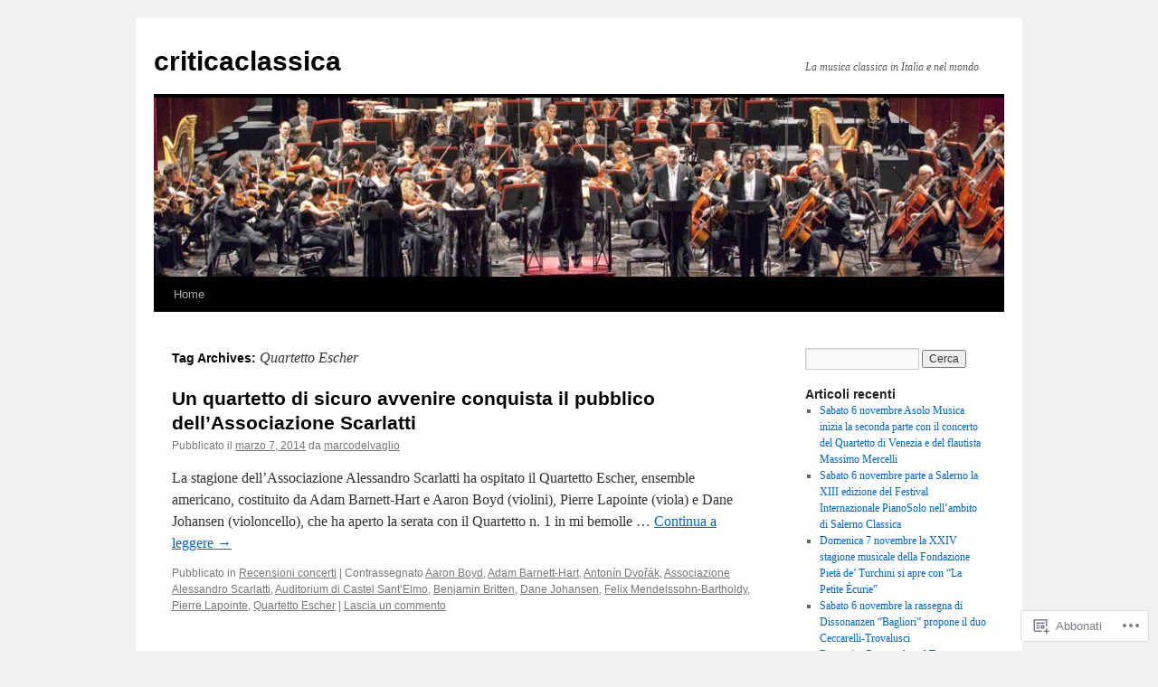

--- FILE ---
content_type: text/html; charset=UTF-8
request_url: https://criticaclassica.wordpress.com/tag/quartetto-escher/
body_size: 19697
content:
<!DOCTYPE html>
<html lang="it-IT">
<head>
<meta charset="UTF-8" />
<title>
Quartetto Escher | criticaclassica</title>
<link rel="profile" href="https://gmpg.org/xfn/11" />
<link rel="stylesheet" type="text/css" media="all" href="https://s0.wp.com/wp-content/themes/pub/twentyten/style.css?m=1659017451i&amp;ver=20190507" />
<link rel="pingback" href="https://criticaclassica.wordpress.com/xmlrpc.php">
<meta name='robots' content='max-image-preview:large' />
<link rel='dns-prefetch' href='//s0.wp.com' />
<link rel="alternate" type="application/rss+xml" title="criticaclassica &raquo; Feed" href="https://criticaclassica.wordpress.com/feed/" />
<link rel="alternate" type="application/rss+xml" title="criticaclassica &raquo; Feed dei commenti" href="https://criticaclassica.wordpress.com/comments/feed/" />
<link rel="alternate" type="application/rss+xml" title="criticaclassica &raquo; Quartetto Escher Feed del tag" href="https://criticaclassica.wordpress.com/tag/quartetto-escher/feed/" />
	<script type="text/javascript">
		/* <![CDATA[ */
		function addLoadEvent(func) {
			var oldonload = window.onload;
			if (typeof window.onload != 'function') {
				window.onload = func;
			} else {
				window.onload = function () {
					oldonload();
					func();
				}
			}
		}
		/* ]]> */
	</script>
	<style id='wp-emoji-styles-inline-css'>

	img.wp-smiley, img.emoji {
		display: inline !important;
		border: none !important;
		box-shadow: none !important;
		height: 1em !important;
		width: 1em !important;
		margin: 0 0.07em !important;
		vertical-align: -0.1em !important;
		background: none !important;
		padding: 0 !important;
	}
/*# sourceURL=wp-emoji-styles-inline-css */
</style>
<link crossorigin='anonymous' rel='stylesheet' id='all-css-2-1' href='/wp-content/plugins/gutenberg-core/v22.2.0/build/styles/block-library/style.css?m=1764855221i&cssminify=yes' type='text/css' media='all' />
<style id='wp-block-library-inline-css'>
.has-text-align-justify {
	text-align:justify;
}
.has-text-align-justify{text-align:justify;}

/*# sourceURL=wp-block-library-inline-css */
</style><style id='global-styles-inline-css'>
:root{--wp--preset--aspect-ratio--square: 1;--wp--preset--aspect-ratio--4-3: 4/3;--wp--preset--aspect-ratio--3-4: 3/4;--wp--preset--aspect-ratio--3-2: 3/2;--wp--preset--aspect-ratio--2-3: 2/3;--wp--preset--aspect-ratio--16-9: 16/9;--wp--preset--aspect-ratio--9-16: 9/16;--wp--preset--color--black: #000;--wp--preset--color--cyan-bluish-gray: #abb8c3;--wp--preset--color--white: #fff;--wp--preset--color--pale-pink: #f78da7;--wp--preset--color--vivid-red: #cf2e2e;--wp--preset--color--luminous-vivid-orange: #ff6900;--wp--preset--color--luminous-vivid-amber: #fcb900;--wp--preset--color--light-green-cyan: #7bdcb5;--wp--preset--color--vivid-green-cyan: #00d084;--wp--preset--color--pale-cyan-blue: #8ed1fc;--wp--preset--color--vivid-cyan-blue: #0693e3;--wp--preset--color--vivid-purple: #9b51e0;--wp--preset--color--blue: #0066cc;--wp--preset--color--medium-gray: #666;--wp--preset--color--light-gray: #f1f1f1;--wp--preset--gradient--vivid-cyan-blue-to-vivid-purple: linear-gradient(135deg,rgb(6,147,227) 0%,rgb(155,81,224) 100%);--wp--preset--gradient--light-green-cyan-to-vivid-green-cyan: linear-gradient(135deg,rgb(122,220,180) 0%,rgb(0,208,130) 100%);--wp--preset--gradient--luminous-vivid-amber-to-luminous-vivid-orange: linear-gradient(135deg,rgb(252,185,0) 0%,rgb(255,105,0) 100%);--wp--preset--gradient--luminous-vivid-orange-to-vivid-red: linear-gradient(135deg,rgb(255,105,0) 0%,rgb(207,46,46) 100%);--wp--preset--gradient--very-light-gray-to-cyan-bluish-gray: linear-gradient(135deg,rgb(238,238,238) 0%,rgb(169,184,195) 100%);--wp--preset--gradient--cool-to-warm-spectrum: linear-gradient(135deg,rgb(74,234,220) 0%,rgb(151,120,209) 20%,rgb(207,42,186) 40%,rgb(238,44,130) 60%,rgb(251,105,98) 80%,rgb(254,248,76) 100%);--wp--preset--gradient--blush-light-purple: linear-gradient(135deg,rgb(255,206,236) 0%,rgb(152,150,240) 100%);--wp--preset--gradient--blush-bordeaux: linear-gradient(135deg,rgb(254,205,165) 0%,rgb(254,45,45) 50%,rgb(107,0,62) 100%);--wp--preset--gradient--luminous-dusk: linear-gradient(135deg,rgb(255,203,112) 0%,rgb(199,81,192) 50%,rgb(65,88,208) 100%);--wp--preset--gradient--pale-ocean: linear-gradient(135deg,rgb(255,245,203) 0%,rgb(182,227,212) 50%,rgb(51,167,181) 100%);--wp--preset--gradient--electric-grass: linear-gradient(135deg,rgb(202,248,128) 0%,rgb(113,206,126) 100%);--wp--preset--gradient--midnight: linear-gradient(135deg,rgb(2,3,129) 0%,rgb(40,116,252) 100%);--wp--preset--font-size--small: 13px;--wp--preset--font-size--medium: 20px;--wp--preset--font-size--large: 36px;--wp--preset--font-size--x-large: 42px;--wp--preset--font-family--albert-sans: 'Albert Sans', sans-serif;--wp--preset--font-family--alegreya: Alegreya, serif;--wp--preset--font-family--arvo: Arvo, serif;--wp--preset--font-family--bodoni-moda: 'Bodoni Moda', serif;--wp--preset--font-family--bricolage-grotesque: 'Bricolage Grotesque', sans-serif;--wp--preset--font-family--cabin: Cabin, sans-serif;--wp--preset--font-family--chivo: Chivo, sans-serif;--wp--preset--font-family--commissioner: Commissioner, sans-serif;--wp--preset--font-family--cormorant: Cormorant, serif;--wp--preset--font-family--courier-prime: 'Courier Prime', monospace;--wp--preset--font-family--crimson-pro: 'Crimson Pro', serif;--wp--preset--font-family--dm-mono: 'DM Mono', monospace;--wp--preset--font-family--dm-sans: 'DM Sans', sans-serif;--wp--preset--font-family--dm-serif-display: 'DM Serif Display', serif;--wp--preset--font-family--domine: Domine, serif;--wp--preset--font-family--eb-garamond: 'EB Garamond', serif;--wp--preset--font-family--epilogue: Epilogue, sans-serif;--wp--preset--font-family--fahkwang: Fahkwang, sans-serif;--wp--preset--font-family--figtree: Figtree, sans-serif;--wp--preset--font-family--fira-sans: 'Fira Sans', sans-serif;--wp--preset--font-family--fjalla-one: 'Fjalla One', sans-serif;--wp--preset--font-family--fraunces: Fraunces, serif;--wp--preset--font-family--gabarito: Gabarito, system-ui;--wp--preset--font-family--ibm-plex-mono: 'IBM Plex Mono', monospace;--wp--preset--font-family--ibm-plex-sans: 'IBM Plex Sans', sans-serif;--wp--preset--font-family--ibarra-real-nova: 'Ibarra Real Nova', serif;--wp--preset--font-family--instrument-serif: 'Instrument Serif', serif;--wp--preset--font-family--inter: Inter, sans-serif;--wp--preset--font-family--josefin-sans: 'Josefin Sans', sans-serif;--wp--preset--font-family--jost: Jost, sans-serif;--wp--preset--font-family--libre-baskerville: 'Libre Baskerville', serif;--wp--preset--font-family--libre-franklin: 'Libre Franklin', sans-serif;--wp--preset--font-family--literata: Literata, serif;--wp--preset--font-family--lora: Lora, serif;--wp--preset--font-family--merriweather: Merriweather, serif;--wp--preset--font-family--montserrat: Montserrat, sans-serif;--wp--preset--font-family--newsreader: Newsreader, serif;--wp--preset--font-family--noto-sans-mono: 'Noto Sans Mono', sans-serif;--wp--preset--font-family--nunito: Nunito, sans-serif;--wp--preset--font-family--open-sans: 'Open Sans', sans-serif;--wp--preset--font-family--overpass: Overpass, sans-serif;--wp--preset--font-family--pt-serif: 'PT Serif', serif;--wp--preset--font-family--petrona: Petrona, serif;--wp--preset--font-family--piazzolla: Piazzolla, serif;--wp--preset--font-family--playfair-display: 'Playfair Display', serif;--wp--preset--font-family--plus-jakarta-sans: 'Plus Jakarta Sans', sans-serif;--wp--preset--font-family--poppins: Poppins, sans-serif;--wp--preset--font-family--raleway: Raleway, sans-serif;--wp--preset--font-family--roboto: Roboto, sans-serif;--wp--preset--font-family--roboto-slab: 'Roboto Slab', serif;--wp--preset--font-family--rubik: Rubik, sans-serif;--wp--preset--font-family--rufina: Rufina, serif;--wp--preset--font-family--sora: Sora, sans-serif;--wp--preset--font-family--source-sans-3: 'Source Sans 3', sans-serif;--wp--preset--font-family--source-serif-4: 'Source Serif 4', serif;--wp--preset--font-family--space-mono: 'Space Mono', monospace;--wp--preset--font-family--syne: Syne, sans-serif;--wp--preset--font-family--texturina: Texturina, serif;--wp--preset--font-family--urbanist: Urbanist, sans-serif;--wp--preset--font-family--work-sans: 'Work Sans', sans-serif;--wp--preset--spacing--20: 0.44rem;--wp--preset--spacing--30: 0.67rem;--wp--preset--spacing--40: 1rem;--wp--preset--spacing--50: 1.5rem;--wp--preset--spacing--60: 2.25rem;--wp--preset--spacing--70: 3.38rem;--wp--preset--spacing--80: 5.06rem;--wp--preset--shadow--natural: 6px 6px 9px rgba(0, 0, 0, 0.2);--wp--preset--shadow--deep: 12px 12px 50px rgba(0, 0, 0, 0.4);--wp--preset--shadow--sharp: 6px 6px 0px rgba(0, 0, 0, 0.2);--wp--preset--shadow--outlined: 6px 6px 0px -3px rgb(255, 255, 255), 6px 6px rgb(0, 0, 0);--wp--preset--shadow--crisp: 6px 6px 0px rgb(0, 0, 0);}:where(.is-layout-flex){gap: 0.5em;}:where(.is-layout-grid){gap: 0.5em;}body .is-layout-flex{display: flex;}.is-layout-flex{flex-wrap: wrap;align-items: center;}.is-layout-flex > :is(*, div){margin: 0;}body .is-layout-grid{display: grid;}.is-layout-grid > :is(*, div){margin: 0;}:where(.wp-block-columns.is-layout-flex){gap: 2em;}:where(.wp-block-columns.is-layout-grid){gap: 2em;}:where(.wp-block-post-template.is-layout-flex){gap: 1.25em;}:where(.wp-block-post-template.is-layout-grid){gap: 1.25em;}.has-black-color{color: var(--wp--preset--color--black) !important;}.has-cyan-bluish-gray-color{color: var(--wp--preset--color--cyan-bluish-gray) !important;}.has-white-color{color: var(--wp--preset--color--white) !important;}.has-pale-pink-color{color: var(--wp--preset--color--pale-pink) !important;}.has-vivid-red-color{color: var(--wp--preset--color--vivid-red) !important;}.has-luminous-vivid-orange-color{color: var(--wp--preset--color--luminous-vivid-orange) !important;}.has-luminous-vivid-amber-color{color: var(--wp--preset--color--luminous-vivid-amber) !important;}.has-light-green-cyan-color{color: var(--wp--preset--color--light-green-cyan) !important;}.has-vivid-green-cyan-color{color: var(--wp--preset--color--vivid-green-cyan) !important;}.has-pale-cyan-blue-color{color: var(--wp--preset--color--pale-cyan-blue) !important;}.has-vivid-cyan-blue-color{color: var(--wp--preset--color--vivid-cyan-blue) !important;}.has-vivid-purple-color{color: var(--wp--preset--color--vivid-purple) !important;}.has-black-background-color{background-color: var(--wp--preset--color--black) !important;}.has-cyan-bluish-gray-background-color{background-color: var(--wp--preset--color--cyan-bluish-gray) !important;}.has-white-background-color{background-color: var(--wp--preset--color--white) !important;}.has-pale-pink-background-color{background-color: var(--wp--preset--color--pale-pink) !important;}.has-vivid-red-background-color{background-color: var(--wp--preset--color--vivid-red) !important;}.has-luminous-vivid-orange-background-color{background-color: var(--wp--preset--color--luminous-vivid-orange) !important;}.has-luminous-vivid-amber-background-color{background-color: var(--wp--preset--color--luminous-vivid-amber) !important;}.has-light-green-cyan-background-color{background-color: var(--wp--preset--color--light-green-cyan) !important;}.has-vivid-green-cyan-background-color{background-color: var(--wp--preset--color--vivid-green-cyan) !important;}.has-pale-cyan-blue-background-color{background-color: var(--wp--preset--color--pale-cyan-blue) !important;}.has-vivid-cyan-blue-background-color{background-color: var(--wp--preset--color--vivid-cyan-blue) !important;}.has-vivid-purple-background-color{background-color: var(--wp--preset--color--vivid-purple) !important;}.has-black-border-color{border-color: var(--wp--preset--color--black) !important;}.has-cyan-bluish-gray-border-color{border-color: var(--wp--preset--color--cyan-bluish-gray) !important;}.has-white-border-color{border-color: var(--wp--preset--color--white) !important;}.has-pale-pink-border-color{border-color: var(--wp--preset--color--pale-pink) !important;}.has-vivid-red-border-color{border-color: var(--wp--preset--color--vivid-red) !important;}.has-luminous-vivid-orange-border-color{border-color: var(--wp--preset--color--luminous-vivid-orange) !important;}.has-luminous-vivid-amber-border-color{border-color: var(--wp--preset--color--luminous-vivid-amber) !important;}.has-light-green-cyan-border-color{border-color: var(--wp--preset--color--light-green-cyan) !important;}.has-vivid-green-cyan-border-color{border-color: var(--wp--preset--color--vivid-green-cyan) !important;}.has-pale-cyan-blue-border-color{border-color: var(--wp--preset--color--pale-cyan-blue) !important;}.has-vivid-cyan-blue-border-color{border-color: var(--wp--preset--color--vivid-cyan-blue) !important;}.has-vivid-purple-border-color{border-color: var(--wp--preset--color--vivid-purple) !important;}.has-vivid-cyan-blue-to-vivid-purple-gradient-background{background: var(--wp--preset--gradient--vivid-cyan-blue-to-vivid-purple) !important;}.has-light-green-cyan-to-vivid-green-cyan-gradient-background{background: var(--wp--preset--gradient--light-green-cyan-to-vivid-green-cyan) !important;}.has-luminous-vivid-amber-to-luminous-vivid-orange-gradient-background{background: var(--wp--preset--gradient--luminous-vivid-amber-to-luminous-vivid-orange) !important;}.has-luminous-vivid-orange-to-vivid-red-gradient-background{background: var(--wp--preset--gradient--luminous-vivid-orange-to-vivid-red) !important;}.has-very-light-gray-to-cyan-bluish-gray-gradient-background{background: var(--wp--preset--gradient--very-light-gray-to-cyan-bluish-gray) !important;}.has-cool-to-warm-spectrum-gradient-background{background: var(--wp--preset--gradient--cool-to-warm-spectrum) !important;}.has-blush-light-purple-gradient-background{background: var(--wp--preset--gradient--blush-light-purple) !important;}.has-blush-bordeaux-gradient-background{background: var(--wp--preset--gradient--blush-bordeaux) !important;}.has-luminous-dusk-gradient-background{background: var(--wp--preset--gradient--luminous-dusk) !important;}.has-pale-ocean-gradient-background{background: var(--wp--preset--gradient--pale-ocean) !important;}.has-electric-grass-gradient-background{background: var(--wp--preset--gradient--electric-grass) !important;}.has-midnight-gradient-background{background: var(--wp--preset--gradient--midnight) !important;}.has-small-font-size{font-size: var(--wp--preset--font-size--small) !important;}.has-medium-font-size{font-size: var(--wp--preset--font-size--medium) !important;}.has-large-font-size{font-size: var(--wp--preset--font-size--large) !important;}.has-x-large-font-size{font-size: var(--wp--preset--font-size--x-large) !important;}.has-albert-sans-font-family{font-family: var(--wp--preset--font-family--albert-sans) !important;}.has-alegreya-font-family{font-family: var(--wp--preset--font-family--alegreya) !important;}.has-arvo-font-family{font-family: var(--wp--preset--font-family--arvo) !important;}.has-bodoni-moda-font-family{font-family: var(--wp--preset--font-family--bodoni-moda) !important;}.has-bricolage-grotesque-font-family{font-family: var(--wp--preset--font-family--bricolage-grotesque) !important;}.has-cabin-font-family{font-family: var(--wp--preset--font-family--cabin) !important;}.has-chivo-font-family{font-family: var(--wp--preset--font-family--chivo) !important;}.has-commissioner-font-family{font-family: var(--wp--preset--font-family--commissioner) !important;}.has-cormorant-font-family{font-family: var(--wp--preset--font-family--cormorant) !important;}.has-courier-prime-font-family{font-family: var(--wp--preset--font-family--courier-prime) !important;}.has-crimson-pro-font-family{font-family: var(--wp--preset--font-family--crimson-pro) !important;}.has-dm-mono-font-family{font-family: var(--wp--preset--font-family--dm-mono) !important;}.has-dm-sans-font-family{font-family: var(--wp--preset--font-family--dm-sans) !important;}.has-dm-serif-display-font-family{font-family: var(--wp--preset--font-family--dm-serif-display) !important;}.has-domine-font-family{font-family: var(--wp--preset--font-family--domine) !important;}.has-eb-garamond-font-family{font-family: var(--wp--preset--font-family--eb-garamond) !important;}.has-epilogue-font-family{font-family: var(--wp--preset--font-family--epilogue) !important;}.has-fahkwang-font-family{font-family: var(--wp--preset--font-family--fahkwang) !important;}.has-figtree-font-family{font-family: var(--wp--preset--font-family--figtree) !important;}.has-fira-sans-font-family{font-family: var(--wp--preset--font-family--fira-sans) !important;}.has-fjalla-one-font-family{font-family: var(--wp--preset--font-family--fjalla-one) !important;}.has-fraunces-font-family{font-family: var(--wp--preset--font-family--fraunces) !important;}.has-gabarito-font-family{font-family: var(--wp--preset--font-family--gabarito) !important;}.has-ibm-plex-mono-font-family{font-family: var(--wp--preset--font-family--ibm-plex-mono) !important;}.has-ibm-plex-sans-font-family{font-family: var(--wp--preset--font-family--ibm-plex-sans) !important;}.has-ibarra-real-nova-font-family{font-family: var(--wp--preset--font-family--ibarra-real-nova) !important;}.has-instrument-serif-font-family{font-family: var(--wp--preset--font-family--instrument-serif) !important;}.has-inter-font-family{font-family: var(--wp--preset--font-family--inter) !important;}.has-josefin-sans-font-family{font-family: var(--wp--preset--font-family--josefin-sans) !important;}.has-jost-font-family{font-family: var(--wp--preset--font-family--jost) !important;}.has-libre-baskerville-font-family{font-family: var(--wp--preset--font-family--libre-baskerville) !important;}.has-libre-franklin-font-family{font-family: var(--wp--preset--font-family--libre-franklin) !important;}.has-literata-font-family{font-family: var(--wp--preset--font-family--literata) !important;}.has-lora-font-family{font-family: var(--wp--preset--font-family--lora) !important;}.has-merriweather-font-family{font-family: var(--wp--preset--font-family--merriweather) !important;}.has-montserrat-font-family{font-family: var(--wp--preset--font-family--montserrat) !important;}.has-newsreader-font-family{font-family: var(--wp--preset--font-family--newsreader) !important;}.has-noto-sans-mono-font-family{font-family: var(--wp--preset--font-family--noto-sans-mono) !important;}.has-nunito-font-family{font-family: var(--wp--preset--font-family--nunito) !important;}.has-open-sans-font-family{font-family: var(--wp--preset--font-family--open-sans) !important;}.has-overpass-font-family{font-family: var(--wp--preset--font-family--overpass) !important;}.has-pt-serif-font-family{font-family: var(--wp--preset--font-family--pt-serif) !important;}.has-petrona-font-family{font-family: var(--wp--preset--font-family--petrona) !important;}.has-piazzolla-font-family{font-family: var(--wp--preset--font-family--piazzolla) !important;}.has-playfair-display-font-family{font-family: var(--wp--preset--font-family--playfair-display) !important;}.has-plus-jakarta-sans-font-family{font-family: var(--wp--preset--font-family--plus-jakarta-sans) !important;}.has-poppins-font-family{font-family: var(--wp--preset--font-family--poppins) !important;}.has-raleway-font-family{font-family: var(--wp--preset--font-family--raleway) !important;}.has-roboto-font-family{font-family: var(--wp--preset--font-family--roboto) !important;}.has-roboto-slab-font-family{font-family: var(--wp--preset--font-family--roboto-slab) !important;}.has-rubik-font-family{font-family: var(--wp--preset--font-family--rubik) !important;}.has-rufina-font-family{font-family: var(--wp--preset--font-family--rufina) !important;}.has-sora-font-family{font-family: var(--wp--preset--font-family--sora) !important;}.has-source-sans-3-font-family{font-family: var(--wp--preset--font-family--source-sans-3) !important;}.has-source-serif-4-font-family{font-family: var(--wp--preset--font-family--source-serif-4) !important;}.has-space-mono-font-family{font-family: var(--wp--preset--font-family--space-mono) !important;}.has-syne-font-family{font-family: var(--wp--preset--font-family--syne) !important;}.has-texturina-font-family{font-family: var(--wp--preset--font-family--texturina) !important;}.has-urbanist-font-family{font-family: var(--wp--preset--font-family--urbanist) !important;}.has-work-sans-font-family{font-family: var(--wp--preset--font-family--work-sans) !important;}
/*# sourceURL=global-styles-inline-css */
</style>

<style id='classic-theme-styles-inline-css'>
/*! This file is auto-generated */
.wp-block-button__link{color:#fff;background-color:#32373c;border-radius:9999px;box-shadow:none;text-decoration:none;padding:calc(.667em + 2px) calc(1.333em + 2px);font-size:1.125em}.wp-block-file__button{background:#32373c;color:#fff;text-decoration:none}
/*# sourceURL=/wp-includes/css/classic-themes.min.css */
</style>
<link crossorigin='anonymous' rel='stylesheet' id='all-css-4-1' href='/_static/??-eJyNj+sOgjAMhV/I0oBG8YfxWdioON0t65Dw9hZIvMSE+KdpT853doZDBB18Jp8x2r4znlEHZYO+M1ZFWRclsHHREiR6FDtsDeeXAziPlgrNvMGPINfDOyuR6C42eXI4ak1DlpzY1rAhCgNKxUTMINOZ3kG+Csg/3CJj7BXmQYRRVFwK/uedfwHzm2ulEkloJ2uH4vo416COAkiVJpvgvw642MakCT27U7mvy3pbVcfD7QlstJXp&cssminify=yes' type='text/css' media='all' />
<style id='jetpack-global-styles-frontend-style-inline-css'>
:root { --font-headings: unset; --font-base: unset; --font-headings-default: -apple-system,BlinkMacSystemFont,"Segoe UI",Roboto,Oxygen-Sans,Ubuntu,Cantarell,"Helvetica Neue",sans-serif; --font-base-default: -apple-system,BlinkMacSystemFont,"Segoe UI",Roboto,Oxygen-Sans,Ubuntu,Cantarell,"Helvetica Neue",sans-serif;}
/*# sourceURL=jetpack-global-styles-frontend-style-inline-css */
</style>
<link crossorigin='anonymous' rel='stylesheet' id='all-css-6-1' href='/wp-content/themes/h4/global.css?m=1420737423i&cssminify=yes' type='text/css' media='all' />
<script type="text/javascript" id="wpcom-actionbar-placeholder-js-extra">
/* <![CDATA[ */
var actionbardata = {"siteID":"20460799","postID":"0","siteURL":"https://criticaclassica.wordpress.com","xhrURL":"https://criticaclassica.wordpress.com/wp-admin/admin-ajax.php","nonce":"0c8ac7391e","isLoggedIn":"","statusMessage":"","subsEmailDefault":"instantly","proxyScriptUrl":"https://s0.wp.com/wp-content/js/wpcom-proxy-request.js?m=1513050504i&amp;ver=20211021","i18n":{"followedText":"I nuovi articoli del sito saranno visibili sul tuo \u003Ca href=\"https://wordpress.com/reader\"\u003EReader\u003C/a\u003E","foldBar":"Riduci la barra","unfoldBar":"Espandi la barra","shortLinkCopied":"Shortlink copiato negli appunti."}};
//# sourceURL=wpcom-actionbar-placeholder-js-extra
/* ]]> */
</script>
<script type="text/javascript" id="jetpack-mu-wpcom-settings-js-before">
/* <![CDATA[ */
var JETPACK_MU_WPCOM_SETTINGS = {"assetsUrl":"https://s0.wp.com/wp-content/mu-plugins/jetpack-mu-wpcom-plugin/sun/jetpack_vendor/automattic/jetpack-mu-wpcom/src/build/"};
//# sourceURL=jetpack-mu-wpcom-settings-js-before
/* ]]> */
</script>
<script crossorigin='anonymous' type='text/javascript'  src='/wp-content/js/rlt-proxy.js?m=1720530689i'></script>
<script type="text/javascript" id="rlt-proxy-js-after">
/* <![CDATA[ */
	rltInitialize( {"token":null,"iframeOrigins":["https:\/\/widgets.wp.com"]} );
//# sourceURL=rlt-proxy-js-after
/* ]]> */
</script>
<link rel="EditURI" type="application/rsd+xml" title="RSD" href="https://criticaclassica.wordpress.com/xmlrpc.php?rsd" />
<meta name="generator" content="WordPress.com" />

<!-- Jetpack Open Graph Tags -->
<meta property="og:type" content="website" />
<meta property="og:title" content="Quartetto Escher &#8211; criticaclassica" />
<meta property="og:url" content="https://criticaclassica.wordpress.com/tag/quartetto-escher/" />
<meta property="og:site_name" content="criticaclassica" />
<meta property="og:image" content="https://criticaclassica.wordpress.com/wp-content/uploads/2018/08/notes-de-musique-7066575.jpg?w=200" />
<meta property="og:image:width" content="200" />
<meta property="og:image:height" content="200" />
<meta property="og:image:alt" content="" />
<meta property="og:locale" content="it_IT" />
<meta property="fb:app_id" content="249643311490" />

<!-- End Jetpack Open Graph Tags -->
<link rel='openid.server' href='https://criticaclassica.wordpress.com/?openidserver=1' />
<link rel='openid.delegate' href='https://criticaclassica.wordpress.com/' />
<link rel="search" type="application/opensearchdescription+xml" href="https://criticaclassica.wordpress.com/osd.xml" title="criticaclassica" />
<link rel="search" type="application/opensearchdescription+xml" href="https://s1.wp.com/opensearch.xml" title="WordPress.com" />
		<style type="text/css">
			.recentcomments a {
				display: inline !important;
				padding: 0 !important;
				margin: 0 !important;
			}

			table.recentcommentsavatartop img.avatar, table.recentcommentsavatarend img.avatar {
				border: 0px;
				margin: 0;
			}

			table.recentcommentsavatartop a, table.recentcommentsavatarend a {
				border: 0px !important;
				background-color: transparent !important;
			}

			td.recentcommentsavatarend, td.recentcommentsavatartop {
				padding: 0px 0px 1px 0px;
				margin: 0px;
			}

			td.recentcommentstextend {
				border: none !important;
				padding: 0px 0px 2px 10px;
			}

			.rtl td.recentcommentstextend {
				padding: 0px 10px 2px 0px;
			}

			td.recentcommentstexttop {
				border: none;
				padding: 0px 0px 0px 10px;
			}

			.rtl td.recentcommentstexttop {
				padding: 0px 10px 0px 0px;
			}
		</style>
		<meta name="description" content="Post su Quartetto Escher scritto da marcodelvaglio" />
<link rel="icon" href="https://criticaclassica.wordpress.com/wp-content/uploads/2018/08/notes-de-musique-7066575.jpg?w=32" sizes="32x32" />
<link rel="icon" href="https://criticaclassica.wordpress.com/wp-content/uploads/2018/08/notes-de-musique-7066575.jpg?w=192" sizes="192x192" />
<link rel="apple-touch-icon" href="https://criticaclassica.wordpress.com/wp-content/uploads/2018/08/notes-de-musique-7066575.jpg?w=180" />
<meta name="msapplication-TileImage" content="https://criticaclassica.wordpress.com/wp-content/uploads/2018/08/notes-de-musique-7066575.jpg?w=270" />
<link crossorigin='anonymous' rel='stylesheet' id='all-css-0-3' href='/_static/??-eJyNjM0KgzAQBl9I/ag/lR6KjyK6LhJNNsHN4uuXQuvZ4wzD4EwlRcksGcHK5G11otg4p4n2H0NNMDohzD7SrtDTJT4qUi1wexDiYp4VNB3RlP3V/MX3N4T3o++aun892277AK5vOq4=&cssminify=yes' type='text/css' media='all' />
</head>

<body class="archive tag tag-quartetto-escher tag-195324593 wp-theme-pubtwentyten customizer-styles-applied single-author jetpack-reblog-enabled">
<div id="wrapper" class="hfeed">
	<div id="header">
		<div id="masthead">
			<div id="branding" role="banner">
								<div id="site-title">
					<span>
						<a href="https://criticaclassica.wordpress.com/" title="criticaclassica" rel="home">criticaclassica</a>
					</span>
				</div>
				<div id="site-description">La musica classica in Italia e nel mondo</div>

									<a class="home-link" href="https://criticaclassica.wordpress.com/" title="criticaclassica" rel="home">
						<img src="https://criticaclassica.wordpress.com/wp-content/uploads/2011/02/cropped-orchestra-e-coroteatro-di-sancarlo.jpg" width="940" height="198" alt="" />
					</a>
								</div><!-- #branding -->

			<div id="access" role="navigation">
								<div class="skip-link screen-reader-text"><a href="#content" title="Vai al contenuto">Vai al contenuto</a></div>
				<div class="menu"><ul>
<li ><a href="https://criticaclassica.wordpress.com/">Home</a></li></ul></div>
			</div><!-- #access -->
		</div><!-- #masthead -->
	</div><!-- #header -->

	<div id="main">

		<div id="container">
			<div id="content" role="main">

				<h1 class="page-title">Tag Archives: <span>Quartetto Escher</span></h1>

				



	
			<div id="post-24744" class="post-24744 post type-post status-publish format-standard hentry category-recensioni-concerti tag-aaron-boyd tag-adam-barnett-hart tag-antonin-dvorak tag-associazione-alessandro-scarlatti tag-auditorium-di-castel-santelmo tag-benjamin-britten tag-dane-johansen tag-felix-mendelssohn-bartholdy tag-pierre-lapointe tag-quartetto-escher">
			<h2 class="entry-title"><a href="https://criticaclassica.wordpress.com/2014/03/07/un-quartetto-di-sicuro-avvenire-conquista-il-pubblico-dellassociazione-scarlatti/" rel="bookmark">Un quartetto di sicuro avvenire conquista il pubblico dell&#8217;Associazione Scarlatti</a></h2>

			<div class="entry-meta">
				<span class="meta-prep meta-prep-author">Pubblicato il</span> <a href="https://criticaclassica.wordpress.com/2014/03/07/un-quartetto-di-sicuro-avvenire-conquista-il-pubblico-dellassociazione-scarlatti/" title="7:22 PM" rel="bookmark"><span class="entry-date">marzo 7, 2014</span></a> <span class="meta-sep">da</span> <span class="author vcard"><a class="url fn n" href="https://criticaclassica.wordpress.com/author/marcodelvaglio/" title="Vedi tutti gli articoli di marcodelvaglio">marcodelvaglio</a></span>			</div><!-- .entry-meta -->

					<div class="entry-summary">
				<p>La stagione dell’Associazione Alessandro Scarlatti ha ospitato il Quartetto Escher, ensemble americano, costituito da Adam Barnett-Hart e Aaron Boyd (violini), Pierre Lapointe (viola) e Dane Johansen (violoncello), che ha aperto la serata con il Quartetto n. 1 in mi bemolle &hellip; <a href="https://criticaclassica.wordpress.com/2014/03/07/un-quartetto-di-sicuro-avvenire-conquista-il-pubblico-dellassociazione-scarlatti/">Continua a leggere <span class="meta-nav">&rarr;</span></a></p>
			</div><!-- .entry-summary -->
	
			<div class="entry-utility">
													<span class="cat-links">
						<span class="entry-utility-prep entry-utility-prep-cat-links">Pubblicato in</span> <a href="https://criticaclassica.wordpress.com/category/recensioni-concerti/" rel="category tag">Recensioni concerti</a>					</span>
					<span class="meta-sep">|</span>
				
								<span class="tag-links">
					<span class="entry-utility-prep entry-utility-prep-tag-links">Contrassegnato</span> <a href="https://criticaclassica.wordpress.com/tag/aaron-boyd/" rel="tag">Aaron Boyd</a>, <a href="https://criticaclassica.wordpress.com/tag/adam-barnett-hart/" rel="tag">Adam Barnett-Hart</a>, <a href="https://criticaclassica.wordpress.com/tag/antonin-dvorak/" rel="tag">Antonín Dvořák</a>, <a href="https://criticaclassica.wordpress.com/tag/associazione-alessandro-scarlatti/" rel="tag">Associazione Alessandro Scarlatti</a>, <a href="https://criticaclassica.wordpress.com/tag/auditorium-di-castel-sant%e2%80%99elmo/" rel="tag">Auditorium di Castel Sant’Elmo</a>, <a href="https://criticaclassica.wordpress.com/tag/benjamin-britten/" rel="tag">Benjamin Britten</a>, <a href="https://criticaclassica.wordpress.com/tag/dane-johansen/" rel="tag">Dane Johansen</a>, <a href="https://criticaclassica.wordpress.com/tag/felix-mendelssohn-bartholdy/" rel="tag">Felix Mendelssohn-Bartholdy</a>, <a href="https://criticaclassica.wordpress.com/tag/pierre-lapointe/" rel="tag">Pierre Lapointe</a>, <a href="https://criticaclassica.wordpress.com/tag/quartetto-escher/" rel="tag">Quartetto Escher</a>				</span>
				<span class="meta-sep">|</span>
				
				<span class="comments-link"><a href="https://criticaclassica.wordpress.com/2014/03/07/un-quartetto-di-sicuro-avvenire-conquista-il-pubblico-dellassociazione-scarlatti/#respond">Lascia un commento</a></span>

							</div><!-- .entry-utility -->
		</div><!-- #post-24744 -->

		
	

	
			<div id="post-24674" class="post-24674 post type-post status-publish format-standard hentry category-prima-del-concerto tag-aaron-boyd tag-adam-barnett-hart tag-antonin-dvorak tag-associazione-alessandro-scarlatti tag-auditorium-di-castel-santelmo tag-benjamin-britten tag-dane-johansen tag-felix-mendelssohn-bartholdy tag-pierre-lapointe tag-quartetto-escher">
			<h2 class="entry-title"><a href="https://criticaclassica.wordpress.com/2014/03/03/giovedi-6-marzo-la-stagione-dellassociazione-alessandro-scarlatti-ospita-il-quartetto-escher/" rel="bookmark">Giovedì 6 marzo la stagione dell’Associazione Alessandro Scarlatti ospita il Quartetto&nbsp;Escher</a></h2>

			<div class="entry-meta">
				<span class="meta-prep meta-prep-author">Pubblicato il</span> <a href="https://criticaclassica.wordpress.com/2014/03/03/giovedi-6-marzo-la-stagione-dellassociazione-alessandro-scarlatti-ospita-il-quartetto-escher/" title="4:17 PM" rel="bookmark"><span class="entry-date">marzo 3, 2014</span></a> <span class="meta-sep">da</span> <span class="author vcard"><a class="url fn n" href="https://criticaclassica.wordpress.com/author/marcodelvaglio/" title="Vedi tutti gli articoli di marcodelvaglio">marcodelvaglio</a></span>			</div><!-- .entry-meta -->

					<div class="entry-summary">
				<p>Giovedì 6 marzo, alle ore 21, nell’Auditorium di Castel Sant’Elmo, appuntamento da non perdere con il Quartetto Escher. Esploso nell’ambito del panorama musicale internazionale nel 2004, il quartetto statunitense si è rapidamente imposto presso sedi dell’importanza dell’Alice Tully Hall, del &hellip; <a href="https://criticaclassica.wordpress.com/2014/03/03/giovedi-6-marzo-la-stagione-dellassociazione-alessandro-scarlatti-ospita-il-quartetto-escher/">Continua a leggere <span class="meta-nav">&rarr;</span></a></p>
			</div><!-- .entry-summary -->
	
			<div class="entry-utility">
													<span class="cat-links">
						<span class="entry-utility-prep entry-utility-prep-cat-links">Pubblicato in</span> <a href="https://criticaclassica.wordpress.com/category/prima-del-concerto/" rel="category tag">Prima del concerto</a>					</span>
					<span class="meta-sep">|</span>
				
								<span class="tag-links">
					<span class="entry-utility-prep entry-utility-prep-tag-links">Contrassegnato</span> <a href="https://criticaclassica.wordpress.com/tag/aaron-boyd/" rel="tag">Aaron Boyd</a>, <a href="https://criticaclassica.wordpress.com/tag/adam-barnett-hart/" rel="tag">Adam Barnett-Hart</a>, <a href="https://criticaclassica.wordpress.com/tag/antonin-dvorak/" rel="tag">Antonín Dvořák</a>, <a href="https://criticaclassica.wordpress.com/tag/associazione-alessandro-scarlatti/" rel="tag">Associazione Alessandro Scarlatti</a>, <a href="https://criticaclassica.wordpress.com/tag/auditorium-di-castel-sant%e2%80%99elmo/" rel="tag">Auditorium di Castel Sant’Elmo</a>, <a href="https://criticaclassica.wordpress.com/tag/benjamin-britten/" rel="tag">Benjamin Britten</a>, <a href="https://criticaclassica.wordpress.com/tag/dane-johansen/" rel="tag">Dane Johansen</a>, <a href="https://criticaclassica.wordpress.com/tag/felix-mendelssohn-bartholdy/" rel="tag">Felix Mendelssohn-Bartholdy</a>, <a href="https://criticaclassica.wordpress.com/tag/pierre-lapointe/" rel="tag">Pierre Lapointe</a>, <a href="https://criticaclassica.wordpress.com/tag/quartetto-escher/" rel="tag">Quartetto Escher</a>				</span>
				<span class="meta-sep">|</span>
				
				<span class="comments-link"><a href="https://criticaclassica.wordpress.com/2014/03/03/giovedi-6-marzo-la-stagione-dellassociazione-alessandro-scarlatti-ospita-il-quartetto-escher/#respond">Lascia un commento</a></span>

							</div><!-- .entry-utility -->
		</div><!-- #post-24674 -->

		
	

	
			<div id="post-22041" class="post-22041 post type-post status-publish format-standard hentry category-dal-mondo-della-musica tag-antonio-meneses tag-associazione-alessandro-scarlatti tag-associazione-alessandro-scarlatti-stagione-concertistica-2013-2014 tag-fondazione-con-il-sud tag-beatrice-rana tag-camerata-salzburg tag-coro-mysterium-vocis tag-eckart-runge tag-emanuele-arciuli tag-enrico-pieranunzi tag-fabio-bonizzoni tag-francesco-derrico tag-francesco-piemontesi tag-frans-bruggen tag-gabriele-pieranunzi tag-gaetano-panariello tag-gesualdo-da-venosa tag-gidon-kremer tag-giedre-dirvanauskaite tag-gli-angiulilli-di-napoli tag-hayden-chisholm tag-hesperion-xxi tag-hilary-hahn tag-ics-paolo-borsellino tag-ilya-kim tag-jordi-savall tag-juja-wang tag-khatia-buniatishvili tag-la-risonanza tag-leonidas-kavakos tag-leonora-armellini tag-luigi-piovano tag-maria-joao-pires tag-mariangela-vacatello tag-massimo-quarta tag-musici-aurei tag-orazio-sciortino tag-orchestra-del-xviii-secolo tag-passione-secondo-giovanni-di-bach tag-pierrot-lunaire tag-pierrot-lunaire-schoenberg tag-pinchas-zukerman tag-quartetto-arditti tag-quartetto-casals tag-quartetto-escher tag-sagra-della-primavera-stravinskij tag-scarlattilab tag-solisti-della-mahler-chamber-orchestra tag-zukerman-chamber-players">
			<h2 class="entry-title"><a href="https://criticaclassica.wordpress.com/2013/09/26/martedi-8-ottobre-si-apre-la-stagione-concertistica-2013-2014-della-associazione-alessandro-scarlatti/" rel="bookmark">Martedì 8 ottobre si apre la stagione concertistica 2013-2014 della Associazione Alessandro&nbsp;Scarlatti</a></h2>

			<div class="entry-meta">
				<span class="meta-prep meta-prep-author">Pubblicato il</span> <a href="https://criticaclassica.wordpress.com/2013/09/26/martedi-8-ottobre-si-apre-la-stagione-concertistica-2013-2014-della-associazione-alessandro-scarlatti/" title="5:30 PM" rel="bookmark"><span class="entry-date">settembre 26, 2013</span></a> <span class="meta-sep">da</span> <span class="author vcard"><a class="url fn n" href="https://criticaclassica.wordpress.com/author/marcodelvaglio/" title="Vedi tutti gli articoli di marcodelvaglio">marcodelvaglio</a></span>			</div><!-- .entry-meta -->

					<div class="entry-summary">
				<p>Prestigiosi concerti orchestrali aprono e chiudono la stagione concertistica 2013/2014 della Associazione Alessandro Scarlatti: in ottobre concerto inaugurale con la storica Camerata Salzburg e la giovane violinista Hilary Hahn, e in aprile 2014 concerto pasquale con la Passione secondo Giovanni &hellip; <a href="https://criticaclassica.wordpress.com/2013/09/26/martedi-8-ottobre-si-apre-la-stagione-concertistica-2013-2014-della-associazione-alessandro-scarlatti/">Continua a leggere <span class="meta-nav">&rarr;</span></a></p>
			</div><!-- .entry-summary -->
	
			<div class="entry-utility">
													<span class="cat-links">
						<span class="entry-utility-prep entry-utility-prep-cat-links">Pubblicato in</span> <a href="https://criticaclassica.wordpress.com/category/dal-mondo-della-musica/" rel="category tag">Dal mondo della musica</a>					</span>
					<span class="meta-sep">|</span>
				
								<span class="tag-links">
					<span class="entry-utility-prep entry-utility-prep-tag-links">Contrassegnato</span> <a href="https://criticaclassica.wordpress.com/tag/antonio-meneses/" rel="tag">Antonio Meneses</a>, <a href="https://criticaclassica.wordpress.com/tag/associazione-alessandro-scarlatti/" rel="tag">Associazione Alessandro Scarlatti</a>, <a href="https://criticaclassica.wordpress.com/tag/associazione-alessandro-scarlatti-stagione-concertistica-2013-2014/" rel="tag">Associazione Alessandro Scarlatti - stagione concertistica 2013-2014</a>, <a href="https://criticaclassica.wordpress.com/tag/fondazione-con-il-sud/" rel="tag">“Fondazione CON IL SUD”</a>, <a href="https://criticaclassica.wordpress.com/tag/beatrice-rana/" rel="tag">Beatrice Rana</a>, <a href="https://criticaclassica.wordpress.com/tag/camerata-salzburg/" rel="tag">Camerata Salzburg</a>, <a href="https://criticaclassica.wordpress.com/tag/coro-mysterium-vocis/" rel="tag">Coro Mysterium Vocis</a>, <a href="https://criticaclassica.wordpress.com/tag/eckart-runge/" rel="tag">Eckart Runge</a>, <a href="https://criticaclassica.wordpress.com/tag/emanuele-arciuli/" rel="tag">Emanuele Arciuli</a>, <a href="https://criticaclassica.wordpress.com/tag/enrico-pieranunzi/" rel="tag">Enrico Pieranunzi</a>, <a href="https://criticaclassica.wordpress.com/tag/fabio-bonizzoni/" rel="tag">Fabio Bonizzoni</a>, <a href="https://criticaclassica.wordpress.com/tag/francesco-derrico/" rel="tag">Francesco D'Errico</a>, <a href="https://criticaclassica.wordpress.com/tag/francesco-piemontesi/" rel="tag">Francesco Piemontesi</a>, <a href="https://criticaclassica.wordpress.com/tag/frans-bruggen/" rel="tag">Frans Brüggen</a>, <a href="https://criticaclassica.wordpress.com/tag/gabriele-pieranunzi/" rel="tag">Gabriele Pieranunzi</a>, <a href="https://criticaclassica.wordpress.com/tag/gaetano-panariello/" rel="tag">Gaetano Panariello</a>, <a href="https://criticaclassica.wordpress.com/tag/gesualdo-da-venosa/" rel="tag">Gesualdo da Venosa</a>, <a href="https://criticaclassica.wordpress.com/tag/gidon-kremer/" rel="tag">Gidon Kremer</a>, <a href="https://criticaclassica.wordpress.com/tag/giedre-dirvanauskaite/" rel="tag">Giedre Dirvanauskaite</a>, <a href="https://criticaclassica.wordpress.com/tag/gli-angiulilli-di-napoli/" rel="tag">Gli Angiulilli di Napoli</a>, <a href="https://criticaclassica.wordpress.com/tag/hayden-chisholm/" rel="tag">Hayden Chisholm</a>, <a href="https://criticaclassica.wordpress.com/tag/hesperion-xxi/" rel="tag">Hesperion XXI</a>, <a href="https://criticaclassica.wordpress.com/tag/hilary-hahn/" rel="tag">Hilary Hahn</a>, <a href="https://criticaclassica.wordpress.com/tag/ics-paolo-borsellino/" rel="tag">ICS Paolo Borsellino</a>, <a href="https://criticaclassica.wordpress.com/tag/ilya-kim/" rel="tag">Ilya Kim</a>, <a href="https://criticaclassica.wordpress.com/tag/jordi-savall/" rel="tag">Jordi Savall</a>, <a href="https://criticaclassica.wordpress.com/tag/juja-wang/" rel="tag">Juja Wang</a>, <a href="https://criticaclassica.wordpress.com/tag/khatia-buniatishvili/" rel="tag">Khatia Buniatishvili</a>, <a href="https://criticaclassica.wordpress.com/tag/la-risonanza/" rel="tag">La Risonanza</a>, <a href="https://criticaclassica.wordpress.com/tag/leonidas-kavakos/" rel="tag">Leonidas Kavakos</a>, <a href="https://criticaclassica.wordpress.com/tag/leonora-armellini/" rel="tag">Leonora Armellini</a>, <a href="https://criticaclassica.wordpress.com/tag/luigi-piovano/" rel="tag">Luigi Piovano</a>, <a href="https://criticaclassica.wordpress.com/tag/maria-joao-pires/" rel="tag">Maria Joao Pires</a>, <a href="https://criticaclassica.wordpress.com/tag/mariangela-vacatello/" rel="tag">Mariangela Vacatello</a>, <a href="https://criticaclassica.wordpress.com/tag/massimo-quarta/" rel="tag">Massimo Quarta</a>, <a href="https://criticaclassica.wordpress.com/tag/musici-aurei/" rel="tag">Musici Aurei</a>, <a href="https://criticaclassica.wordpress.com/tag/orazio-sciortino/" rel="tag">Orazio Sciortino</a>, <a href="https://criticaclassica.wordpress.com/tag/orchestra-del-xviii-secolo/" rel="tag">Orchestra del XVIII Secolo</a>, <a href="https://criticaclassica.wordpress.com/tag/passione-secondo-giovanni-di-bach/" rel="tag">Passione secondo Giovanni di Bach</a>, <a href="https://criticaclassica.wordpress.com/tag/pierrot-lunaire/" rel="tag">Pierrot Lunaire</a>, <a href="https://criticaclassica.wordpress.com/tag/pierrot-lunaire-schoenberg/" rel="tag">Pierrot Lunaire - Schoenberg</a>, <a href="https://criticaclassica.wordpress.com/tag/pinchas-zukerman/" rel="tag">Pinchas Zukerman</a>, <a href="https://criticaclassica.wordpress.com/tag/quartetto-arditti/" rel="tag">Quartetto Arditti</a>, <a href="https://criticaclassica.wordpress.com/tag/quartetto-casals/" rel="tag">Quartetto Casals</a>, <a href="https://criticaclassica.wordpress.com/tag/quartetto-escher/" rel="tag">Quartetto Escher</a>, <a href="https://criticaclassica.wordpress.com/tag/sagra-della-primavera-stravinskij/" rel="tag">Sagra della Primavera - Stravinskij</a>, <a href="https://criticaclassica.wordpress.com/tag/scarlattilab/" rel="tag">Scarlattilab</a>, <a href="https://criticaclassica.wordpress.com/tag/solisti-della-mahler-chamber-orchestra/" rel="tag">Solisti della Mahler Chamber Orchestra</a>, <a href="https://criticaclassica.wordpress.com/tag/zukerman-chamber-players/" rel="tag">Zukerman Chamber Players</a>				</span>
				<span class="meta-sep">|</span>
				
				<span class="comments-link"><a href="https://criticaclassica.wordpress.com/2013/09/26/martedi-8-ottobre-si-apre-la-stagione-concertistica-2013-2014-della-associazione-alessandro-scarlatti/#respond">Lascia un commento</a></span>

							</div><!-- .entry-utility -->
		</div><!-- #post-22041 -->

		
	

			</div><!-- #content -->
		</div><!-- #container -->


		<div id="primary" class="widget-area" role="complementary">
						<ul class="xoxo">

<li id="search-2" class="widget-container widget_search"><form role="search" method="get" id="searchform" class="searchform" action="https://criticaclassica.wordpress.com/">
				<div>
					<label class="screen-reader-text" for="s">Ricerca per:</label>
					<input type="text" value="" name="s" id="s" />
					<input type="submit" id="searchsubmit" value="Cerca" />
				</div>
			</form></li>
		<li id="recent-posts-2" class="widget-container widget_recent_entries">
		<h3 class="widget-title">Articoli recenti</h3>
		<ul>
											<li>
					<a href="https://criticaclassica.wordpress.com/2021/11/04/sabato-6-novembre-asolo-musica-inizia-la-seconda-parte-con-il-concerto-del-quartetto-di-venezia-e-del-flautista-massimo-mercelli/">Sabato 6 novembre Asolo Musica inizia la seconda parte con il concerto del Quartetto di Venezia e del flautista Massimo&nbsp;Mercelli</a>
									</li>
											<li>
					<a href="https://criticaclassica.wordpress.com/2021/11/04/sabato-6-novembre-parte-a-salerno-la-xiii-edizione-del-festival-internazionale-pianosolo-nellambito-di-salerno-classica/">Sabato 6 novembre parte a Salerno la XIII edizione del Festival Internazionale PianoSolo nell&#8217;ambito di Salerno&nbsp;Classica</a>
									</li>
											<li>
					<a href="https://criticaclassica.wordpress.com/2021/11/04/domenica-7-novembre-la-xxiv-stagione-musicale-della-fondazione-pieta-de-turchini-si-apre-con-la-petite-ecurie/">Domenica 7 novembre la XXIV stagione musicale della Fondazione Pietà de’ Turchini si apre con “La Petite&nbsp;Écurie”</a>
									</li>
											<li>
					<a href="https://criticaclassica.wordpress.com/2021/11/04/sabato-6-novembre-la-rassegna-di-dissonanzen-bagliori-propone-il-duo-ceccarelli-trovalusci/">Sabato 6 novembre la rassegna di Dissonanzen &#8220;Bagliori&#8221; propone il duo Ceccarelli-Trovalusci</a>
									</li>
											<li>
					<a href="https://criticaclassica.wordpress.com/2021/11/04/domenica-7-novembre-al-teatro-dellantoniano-di-bologna-riprende-baby-bofe-con-pierino-e-il-lupo-di-prokofiev/">Domenica 7 novembre al Teatro dell’Antoniano di Bologna riprende Baby Bofe&#8217; con &#8220;Pierino e il lupo&#8221; di&nbsp;Prokofiev</a>
									</li>
					</ul>

		</li><li id="recent-comments-2" class="widget-container widget_recent_comments"><h3 class="widget-title">Commenti recenti</h3>				<table class="recentcommentsavatar" cellspacing="0" cellpadding="0" border="0">
					<tr><td title="Fabrizio De Rossi Re" class="recentcommentsavatartop" style="height:48px; width:48px;"><img referrerpolicy="no-referrer" alt='Avatar di Fabrizio De Rossi Re' src='https://0.gravatar.com/avatar/385f27019386d5e0a169fd1b04fc117a9417e1eec0b14323ceb1b4181b2d17fb?s=48&#038;d=identicon&#038;r=G' srcset='https://0.gravatar.com/avatar/385f27019386d5e0a169fd1b04fc117a9417e1eec0b14323ceb1b4181b2d17fb?s=48&#038;d=identicon&#038;r=G 1x, https://0.gravatar.com/avatar/385f27019386d5e0a169fd1b04fc117a9417e1eec0b14323ceb1b4181b2d17fb?s=72&#038;d=identicon&#038;r=G 1.5x, https://0.gravatar.com/avatar/385f27019386d5e0a169fd1b04fc117a9417e1eec0b14323ceb1b4181b2d17fb?s=96&#038;d=identicon&#038;r=G 2x, https://0.gravatar.com/avatar/385f27019386d5e0a169fd1b04fc117a9417e1eec0b14323ceb1b4181b2d17fb?s=144&#038;d=identicon&#038;r=G 3x, https://0.gravatar.com/avatar/385f27019386d5e0a169fd1b04fc117a9417e1eec0b14323ceb1b4181b2d17fb?s=192&#038;d=identicon&#038;r=G 4x' class='avatar avatar-48' height='48' width='48' loading='lazy' decoding='async' /></td><td class="recentcommentstexttop" style="">Fabrizio De Rossi Re su <a href="https://criticaclassica.wordpress.com/2021/10/27/venerdi-29-ottobre-ad-ascoli-piceno-la-42esima-edizione-del-festival-nuovi-spazi-musicali-propone-due-operine-tascabili-di-fabrizio-de-rossi-re-ed-ada-gentile/#comment-15974">Venerdì 29 ottobre ad Ascoli P&hellip;</a></td></tr><tr><td title="Fabrizio De Rossi Re" class="recentcommentsavatarend" style="height:48px; width:48px;"><img referrerpolicy="no-referrer" alt='Avatar di Fabrizio De Rossi Re' src='https://0.gravatar.com/avatar/385f27019386d5e0a169fd1b04fc117a9417e1eec0b14323ceb1b4181b2d17fb?s=48&#038;d=identicon&#038;r=G' srcset='https://0.gravatar.com/avatar/385f27019386d5e0a169fd1b04fc117a9417e1eec0b14323ceb1b4181b2d17fb?s=48&#038;d=identicon&#038;r=G 1x, https://0.gravatar.com/avatar/385f27019386d5e0a169fd1b04fc117a9417e1eec0b14323ceb1b4181b2d17fb?s=72&#038;d=identicon&#038;r=G 1.5x, https://0.gravatar.com/avatar/385f27019386d5e0a169fd1b04fc117a9417e1eec0b14323ceb1b4181b2d17fb?s=96&#038;d=identicon&#038;r=G 2x, https://0.gravatar.com/avatar/385f27019386d5e0a169fd1b04fc117a9417e1eec0b14323ceb1b4181b2d17fb?s=144&#038;d=identicon&#038;r=G 3x, https://0.gravatar.com/avatar/385f27019386d5e0a169fd1b04fc117a9417e1eec0b14323ceb1b4181b2d17fb?s=192&#038;d=identicon&#038;r=G 4x' class='avatar avatar-48' height='48' width='48' loading='lazy' decoding='async' /></td><td class="recentcommentstextend" style="">Fabrizio De Rossi Re su <a href="https://criticaclassica.wordpress.com/2021/10/11/vox-in-bestia-gli-animali-della-divina-commedia-finalista-al-prix-europa-2021/#comment-15917">&#8220;Vox in Bestia &#8211; G&hellip;</a></td></tr><tr><td title="Santuario &#8211; Javier Girotto &#038; Vince Abbracciante &#8211; Vince Abbracciante" class="recentcommentsavatarend" style="height:48px; width:48px;"><a href="https://www.vinceabbracciante.com/santuario/" rel="nofollow"><img referrerpolicy="no-referrer" alt='Avatar di Sconosciuto' src='https://www.vinceabbracciante.com/wp-content/uploads/2024/12/cropped-bitmap.png?w=48' srcset='https://www.vinceabbracciante.com/wp-content/uploads/2024/12/cropped-bitmap.png?w=48 1x, https://www.vinceabbracciante.com/wp-content/uploads/2024/12/cropped-bitmap.png?w=72 1.5x, https://www.vinceabbracciante.com/wp-content/uploads/2024/12/cropped-bitmap.png?w=96 2x, https://www.vinceabbracciante.com/wp-content/uploads/2024/12/cropped-bitmap.png?w=144 3x, https://www.vinceabbracciante.com/wp-content/uploads/2024/12/cropped-bitmap.png?w=192 4x' class='avatar avatar-48' height='48' width='48' loading='lazy' decoding='async' /></a></td><td class="recentcommentstextend" style=""><a href="https://www.vinceabbracciante.com/santuario/" rel="nofollow">Santuario &#8211; Ja&hellip;</a> su <a href="https://criticaclassica.wordpress.com/2017/06/21/sincretico-interessante-proposta-discografica-del-musicista-vince-abbracciante/#comment-15827">Sincretico, interessante propo&hellip;</a></td></tr><tr><td title="Fabrizio De Rossi Re" class="recentcommentsavatarend" style="height:48px; width:48px;"><img referrerpolicy="no-referrer" alt='Avatar di Fabrizio De Rossi Re' src='https://0.gravatar.com/avatar/385f27019386d5e0a169fd1b04fc117a9417e1eec0b14323ceb1b4181b2d17fb?s=48&#038;d=identicon&#038;r=G' srcset='https://0.gravatar.com/avatar/385f27019386d5e0a169fd1b04fc117a9417e1eec0b14323ceb1b4181b2d17fb?s=48&#038;d=identicon&#038;r=G 1x, https://0.gravatar.com/avatar/385f27019386d5e0a169fd1b04fc117a9417e1eec0b14323ceb1b4181b2d17fb?s=72&#038;d=identicon&#038;r=G 1.5x, https://0.gravatar.com/avatar/385f27019386d5e0a169fd1b04fc117a9417e1eec0b14323ceb1b4181b2d17fb?s=96&#038;d=identicon&#038;r=G 2x, https://0.gravatar.com/avatar/385f27019386d5e0a169fd1b04fc117a9417e1eec0b14323ceb1b4181b2d17fb?s=144&#038;d=identicon&#038;r=G 3x, https://0.gravatar.com/avatar/385f27019386d5e0a169fd1b04fc117a9417e1eec0b14323ceb1b4181b2d17fb?s=192&#038;d=identicon&#038;r=G 4x' class='avatar avatar-48' height='48' width='48' loading='lazy' decoding='async' /></td><td class="recentcommentstextend" style="">Fabrizio De Rossi Re su <a href="https://criticaclassica.wordpress.com/2021/05/21/mercoledi-26-maggio-a-radio-vaticana-la-presentazione-del-cd-antonios-book-omaggio-al-compositore-antonio-sardi-de-letto/#comment-15803">Mercoledì 26 maggio a Radio Va&hellip;</a></td></tr><tr><td title="Fabrizio De Rossi Re" class="recentcommentsavatarend" style="height:48px; width:48px;"><img referrerpolicy="no-referrer" alt='Avatar di Fabrizio De Rossi Re' src='https://0.gravatar.com/avatar/385f27019386d5e0a169fd1b04fc117a9417e1eec0b14323ceb1b4181b2d17fb?s=48&#038;d=identicon&#038;r=G' srcset='https://0.gravatar.com/avatar/385f27019386d5e0a169fd1b04fc117a9417e1eec0b14323ceb1b4181b2d17fb?s=48&#038;d=identicon&#038;r=G 1x, https://0.gravatar.com/avatar/385f27019386d5e0a169fd1b04fc117a9417e1eec0b14323ceb1b4181b2d17fb?s=72&#038;d=identicon&#038;r=G 1.5x, https://0.gravatar.com/avatar/385f27019386d5e0a169fd1b04fc117a9417e1eec0b14323ceb1b4181b2d17fb?s=96&#038;d=identicon&#038;r=G 2x, https://0.gravatar.com/avatar/385f27019386d5e0a169fd1b04fc117a9417e1eec0b14323ceb1b4181b2d17fb?s=144&#038;d=identicon&#038;r=G 3x, https://0.gravatar.com/avatar/385f27019386d5e0a169fd1b04fc117a9417e1eec0b14323ceb1b4181b2d17fb?s=192&#038;d=identicon&#038;r=G 4x' class='avatar avatar-48' height='48' width='48' loading='lazy' decoding='async' /></td><td class="recentcommentstextend" style="">Fabrizio De Rossi Re su <a href="https://criticaclassica.wordpress.com/2021/05/04/su-rai-radio-3-suite-dal-10-al-28-maggio-vox-in-bestia-gli-animali-della-divina-commedia-progetto-di-laura-catrani-su-musiche-di-de-rossi-re-franceschini-e-solbiati/#comment-15785">Su RAI Radio 3 Suite dal 10 al&hellip;</a></td></tr>				</table>
				</li><li id="archives-2" class="widget-container widget_archive"><h3 class="widget-title">Archivi</h3>
			<ul>
					<li><a href='https://criticaclassica.wordpress.com/2021/11/'>novembre 2021</a></li>
	<li><a href='https://criticaclassica.wordpress.com/2021/10/'>ottobre 2021</a></li>
	<li><a href='https://criticaclassica.wordpress.com/2021/09/'>settembre 2021</a></li>
	<li><a href='https://criticaclassica.wordpress.com/2021/08/'>agosto 2021</a></li>
	<li><a href='https://criticaclassica.wordpress.com/2021/07/'>luglio 2021</a></li>
	<li><a href='https://criticaclassica.wordpress.com/2021/06/'>giugno 2021</a></li>
	<li><a href='https://criticaclassica.wordpress.com/2021/05/'>Maggio 2021</a></li>
	<li><a href='https://criticaclassica.wordpress.com/2021/04/'>aprile 2021</a></li>
	<li><a href='https://criticaclassica.wordpress.com/2021/03/'>marzo 2021</a></li>
	<li><a href='https://criticaclassica.wordpress.com/2021/02/'>febbraio 2021</a></li>
	<li><a href='https://criticaclassica.wordpress.com/2021/01/'>gennaio 2021</a></li>
	<li><a href='https://criticaclassica.wordpress.com/2020/12/'>dicembre 2020</a></li>
	<li><a href='https://criticaclassica.wordpress.com/2020/11/'>novembre 2020</a></li>
	<li><a href='https://criticaclassica.wordpress.com/2020/10/'>ottobre 2020</a></li>
	<li><a href='https://criticaclassica.wordpress.com/2020/09/'>settembre 2020</a></li>
	<li><a href='https://criticaclassica.wordpress.com/2020/08/'>agosto 2020</a></li>
	<li><a href='https://criticaclassica.wordpress.com/2020/07/'>luglio 2020</a></li>
	<li><a href='https://criticaclassica.wordpress.com/2020/06/'>giugno 2020</a></li>
	<li><a href='https://criticaclassica.wordpress.com/2020/05/'>Maggio 2020</a></li>
	<li><a href='https://criticaclassica.wordpress.com/2020/04/'>aprile 2020</a></li>
	<li><a href='https://criticaclassica.wordpress.com/2020/03/'>marzo 2020</a></li>
	<li><a href='https://criticaclassica.wordpress.com/2020/02/'>febbraio 2020</a></li>
	<li><a href='https://criticaclassica.wordpress.com/2020/01/'>gennaio 2020</a></li>
	<li><a href='https://criticaclassica.wordpress.com/2019/12/'>dicembre 2019</a></li>
	<li><a href='https://criticaclassica.wordpress.com/2019/11/'>novembre 2019</a></li>
	<li><a href='https://criticaclassica.wordpress.com/2019/10/'>ottobre 2019</a></li>
	<li><a href='https://criticaclassica.wordpress.com/2019/09/'>settembre 2019</a></li>
	<li><a href='https://criticaclassica.wordpress.com/2019/08/'>agosto 2019</a></li>
	<li><a href='https://criticaclassica.wordpress.com/2019/07/'>luglio 2019</a></li>
	<li><a href='https://criticaclassica.wordpress.com/2019/06/'>giugno 2019</a></li>
	<li><a href='https://criticaclassica.wordpress.com/2019/05/'>Maggio 2019</a></li>
	<li><a href='https://criticaclassica.wordpress.com/2019/04/'>aprile 2019</a></li>
	<li><a href='https://criticaclassica.wordpress.com/2019/03/'>marzo 2019</a></li>
	<li><a href='https://criticaclassica.wordpress.com/2019/02/'>febbraio 2019</a></li>
	<li><a href='https://criticaclassica.wordpress.com/2019/01/'>gennaio 2019</a></li>
	<li><a href='https://criticaclassica.wordpress.com/2018/12/'>dicembre 2018</a></li>
	<li><a href='https://criticaclassica.wordpress.com/2018/11/'>novembre 2018</a></li>
	<li><a href='https://criticaclassica.wordpress.com/2018/10/'>ottobre 2018</a></li>
	<li><a href='https://criticaclassica.wordpress.com/2018/09/'>settembre 2018</a></li>
	<li><a href='https://criticaclassica.wordpress.com/2018/08/'>agosto 2018</a></li>
	<li><a href='https://criticaclassica.wordpress.com/2018/07/'>luglio 2018</a></li>
	<li><a href='https://criticaclassica.wordpress.com/2018/06/'>giugno 2018</a></li>
	<li><a href='https://criticaclassica.wordpress.com/2018/05/'>Maggio 2018</a></li>
	<li><a href='https://criticaclassica.wordpress.com/2018/04/'>aprile 2018</a></li>
	<li><a href='https://criticaclassica.wordpress.com/2018/03/'>marzo 2018</a></li>
	<li><a href='https://criticaclassica.wordpress.com/2018/02/'>febbraio 2018</a></li>
	<li><a href='https://criticaclassica.wordpress.com/2018/01/'>gennaio 2018</a></li>
	<li><a href='https://criticaclassica.wordpress.com/2017/12/'>dicembre 2017</a></li>
	<li><a href='https://criticaclassica.wordpress.com/2017/11/'>novembre 2017</a></li>
	<li><a href='https://criticaclassica.wordpress.com/2017/10/'>ottobre 2017</a></li>
	<li><a href='https://criticaclassica.wordpress.com/2017/09/'>settembre 2017</a></li>
	<li><a href='https://criticaclassica.wordpress.com/2017/08/'>agosto 2017</a></li>
	<li><a href='https://criticaclassica.wordpress.com/2017/07/'>luglio 2017</a></li>
	<li><a href='https://criticaclassica.wordpress.com/2017/06/'>giugno 2017</a></li>
	<li><a href='https://criticaclassica.wordpress.com/2017/05/'>Maggio 2017</a></li>
	<li><a href='https://criticaclassica.wordpress.com/2017/04/'>aprile 2017</a></li>
	<li><a href='https://criticaclassica.wordpress.com/2017/03/'>marzo 2017</a></li>
	<li><a href='https://criticaclassica.wordpress.com/2017/02/'>febbraio 2017</a></li>
	<li><a href='https://criticaclassica.wordpress.com/2017/01/'>gennaio 2017</a></li>
	<li><a href='https://criticaclassica.wordpress.com/2016/12/'>dicembre 2016</a></li>
	<li><a href='https://criticaclassica.wordpress.com/2016/11/'>novembre 2016</a></li>
	<li><a href='https://criticaclassica.wordpress.com/2016/10/'>ottobre 2016</a></li>
	<li><a href='https://criticaclassica.wordpress.com/2016/09/'>settembre 2016</a></li>
	<li><a href='https://criticaclassica.wordpress.com/2016/08/'>agosto 2016</a></li>
	<li><a href='https://criticaclassica.wordpress.com/2016/07/'>luglio 2016</a></li>
	<li><a href='https://criticaclassica.wordpress.com/2016/06/'>giugno 2016</a></li>
	<li><a href='https://criticaclassica.wordpress.com/2016/05/'>Maggio 2016</a></li>
	<li><a href='https://criticaclassica.wordpress.com/2016/04/'>aprile 2016</a></li>
	<li><a href='https://criticaclassica.wordpress.com/2016/03/'>marzo 2016</a></li>
	<li><a href='https://criticaclassica.wordpress.com/2016/02/'>febbraio 2016</a></li>
	<li><a href='https://criticaclassica.wordpress.com/2016/01/'>gennaio 2016</a></li>
	<li><a href='https://criticaclassica.wordpress.com/2015/12/'>dicembre 2015</a></li>
	<li><a href='https://criticaclassica.wordpress.com/2015/11/'>novembre 2015</a></li>
	<li><a href='https://criticaclassica.wordpress.com/2015/10/'>ottobre 2015</a></li>
	<li><a href='https://criticaclassica.wordpress.com/2015/09/'>settembre 2015</a></li>
	<li><a href='https://criticaclassica.wordpress.com/2015/08/'>agosto 2015</a></li>
	<li><a href='https://criticaclassica.wordpress.com/2015/07/'>luglio 2015</a></li>
	<li><a href='https://criticaclassica.wordpress.com/2015/06/'>giugno 2015</a></li>
	<li><a href='https://criticaclassica.wordpress.com/2015/05/'>Maggio 2015</a></li>
	<li><a href='https://criticaclassica.wordpress.com/2015/04/'>aprile 2015</a></li>
	<li><a href='https://criticaclassica.wordpress.com/2015/03/'>marzo 2015</a></li>
	<li><a href='https://criticaclassica.wordpress.com/2015/02/'>febbraio 2015</a></li>
	<li><a href='https://criticaclassica.wordpress.com/2015/01/'>gennaio 2015</a></li>
	<li><a href='https://criticaclassica.wordpress.com/2014/12/'>dicembre 2014</a></li>
	<li><a href='https://criticaclassica.wordpress.com/2014/11/'>novembre 2014</a></li>
	<li><a href='https://criticaclassica.wordpress.com/2014/10/'>ottobre 2014</a></li>
	<li><a href='https://criticaclassica.wordpress.com/2014/09/'>settembre 2014</a></li>
	<li><a href='https://criticaclassica.wordpress.com/2014/08/'>agosto 2014</a></li>
	<li><a href='https://criticaclassica.wordpress.com/2014/07/'>luglio 2014</a></li>
	<li><a href='https://criticaclassica.wordpress.com/2014/06/'>giugno 2014</a></li>
	<li><a href='https://criticaclassica.wordpress.com/2014/05/'>Maggio 2014</a></li>
	<li><a href='https://criticaclassica.wordpress.com/2014/04/'>aprile 2014</a></li>
	<li><a href='https://criticaclassica.wordpress.com/2014/03/'>marzo 2014</a></li>
	<li><a href='https://criticaclassica.wordpress.com/2014/02/'>febbraio 2014</a></li>
	<li><a href='https://criticaclassica.wordpress.com/2014/01/'>gennaio 2014</a></li>
	<li><a href='https://criticaclassica.wordpress.com/2013/12/'>dicembre 2013</a></li>
	<li><a href='https://criticaclassica.wordpress.com/2013/11/'>novembre 2013</a></li>
	<li><a href='https://criticaclassica.wordpress.com/2013/10/'>ottobre 2013</a></li>
	<li><a href='https://criticaclassica.wordpress.com/2013/09/'>settembre 2013</a></li>
	<li><a href='https://criticaclassica.wordpress.com/2013/08/'>agosto 2013</a></li>
	<li><a href='https://criticaclassica.wordpress.com/2013/07/'>luglio 2013</a></li>
	<li><a href='https://criticaclassica.wordpress.com/2013/06/'>giugno 2013</a></li>
	<li><a href='https://criticaclassica.wordpress.com/2013/05/'>Maggio 2013</a></li>
	<li><a href='https://criticaclassica.wordpress.com/2013/04/'>aprile 2013</a></li>
	<li><a href='https://criticaclassica.wordpress.com/2013/03/'>marzo 2013</a></li>
	<li><a href='https://criticaclassica.wordpress.com/2013/02/'>febbraio 2013</a></li>
	<li><a href='https://criticaclassica.wordpress.com/2013/01/'>gennaio 2013</a></li>
	<li><a href='https://criticaclassica.wordpress.com/2012/12/'>dicembre 2012</a></li>
	<li><a href='https://criticaclassica.wordpress.com/2012/11/'>novembre 2012</a></li>
	<li><a href='https://criticaclassica.wordpress.com/2012/10/'>ottobre 2012</a></li>
	<li><a href='https://criticaclassica.wordpress.com/2012/09/'>settembre 2012</a></li>
	<li><a href='https://criticaclassica.wordpress.com/2012/08/'>agosto 2012</a></li>
	<li><a href='https://criticaclassica.wordpress.com/2012/07/'>luglio 2012</a></li>
	<li><a href='https://criticaclassica.wordpress.com/2012/06/'>giugno 2012</a></li>
	<li><a href='https://criticaclassica.wordpress.com/2012/05/'>Maggio 2012</a></li>
	<li><a href='https://criticaclassica.wordpress.com/2012/04/'>aprile 2012</a></li>
	<li><a href='https://criticaclassica.wordpress.com/2012/03/'>marzo 2012</a></li>
	<li><a href='https://criticaclassica.wordpress.com/2012/02/'>febbraio 2012</a></li>
	<li><a href='https://criticaclassica.wordpress.com/2012/01/'>gennaio 2012</a></li>
	<li><a href='https://criticaclassica.wordpress.com/2011/12/'>dicembre 2011</a></li>
	<li><a href='https://criticaclassica.wordpress.com/2011/11/'>novembre 2011</a></li>
	<li><a href='https://criticaclassica.wordpress.com/2011/10/'>ottobre 2011</a></li>
	<li><a href='https://criticaclassica.wordpress.com/2011/09/'>settembre 2011</a></li>
	<li><a href='https://criticaclassica.wordpress.com/2011/08/'>agosto 2011</a></li>
	<li><a href='https://criticaclassica.wordpress.com/2011/07/'>luglio 2011</a></li>
	<li><a href='https://criticaclassica.wordpress.com/2011/06/'>giugno 2011</a></li>
	<li><a href='https://criticaclassica.wordpress.com/2011/05/'>Maggio 2011</a></li>
	<li><a href='https://criticaclassica.wordpress.com/2011/04/'>aprile 2011</a></li>
	<li><a href='https://criticaclassica.wordpress.com/2011/03/'>marzo 2011</a></li>
	<li><a href='https://criticaclassica.wordpress.com/2011/02/'>febbraio 2011</a></li>
			</ul>

			</li><li id="categories-2" class="widget-container widget_categories"><h3 class="widget-title">Categorie</h3>
			<ul>
					<li class="cat-item cat-item-606132"><a href="https://criticaclassica.wordpress.com/category/cinema-e-musica/">Cinema e Musica</a>
</li>
	<li class="cat-item cat-item-51970586"><a href="https://criticaclassica.wordpress.com/category/classica-a-napoli/">Classica a Napoli</a>
</li>
	<li class="cat-item cat-item-51970573"><a href="https://criticaclassica.wordpress.com/category/dal-mondo-della-musica/">Dal mondo della musica</a>
</li>
	<li class="cat-item cat-item-335910790"><a href="https://criticaclassica.wordpress.com/category/le-interviste-di-critica-classica/">Le interviste di Critica Classica</a>
</li>
	<li class="cat-item cat-item-1340624"><a href="https://criticaclassica.wordpress.com/category/libri-e-musica/">Libri e musica</a>
</li>
	<li class="cat-item cat-item-148857"><a href="https://criticaclassica.wordpress.com/category/poesia-e-musica/">Poesia e Musica</a>
</li>
	<li class="cat-item cat-item-51970557"><a href="https://criticaclassica.wordpress.com/category/prima-del-concerto/">Prima del concerto</a>
</li>
	<li class="cat-item cat-item-484903000"><a href="https://criticaclassica.wordpress.com/category/recensioni-cd-e-sacd/">Recensioni Cd e Sacd</a>
</li>
	<li class="cat-item cat-item-7786764"><a href="https://criticaclassica.wordpress.com/category/recensioni-concerti/">Recensioni concerti</a>
</li>
	<li class="cat-item cat-item-84728515"><a href="https://criticaclassica.wordpress.com/category/recensioni-dvd/">Recensioni DVD</a>
</li>
	<li class="cat-item cat-item-8794316"><a href="https://criticaclassica.wordpress.com/category/teatro-e-musica/">Teatro e musica</a>
</li>
	<li class="cat-item cat-item-1"><a href="https://criticaclassica.wordpress.com/category/uncategorized/">Uncategorized</a>
</li>
			</ul>

			</li><li id="meta-2" class="widget-container widget_meta"><h3 class="widget-title">Meta</h3>
		<ul>
			<li><a class="click-register" href="https://wordpress.com/start/it?ref=wplogin">Crea account</a></li>			<li><a href="https://criticaclassica.wordpress.com/wp-login.php">Accedi</a></li>
			<li><a href="https://criticaclassica.wordpress.com/feed/">Flusso di pubblicazione</a></li>
			<li><a href="https://criticaclassica.wordpress.com/comments/feed/">Feed dei commenti</a></li>

			<li><a href="https://wordpress.com/" title="Tecnologia WordPress, la piattaforma semantica di editoria personale di qualità">WordPress.com</a></li>
		</ul>

		</li>			</ul>
		</div><!-- #primary .widget-area -->

	</div><!-- #main -->

	<div id="footer" role="contentinfo">
		<div id="colophon">



			<div id="site-info">
				<a href="https://criticaclassica.wordpress.com/" title="criticaclassica" rel="home">
					criticaclassica				</a>
							</div><!-- #site-info -->

			<div id="site-generator">
								<a href="https://wordpress.com/?ref=footer_website" rel="nofollow">Crea un sito o un blog gratuito su WordPress.com.</a>
			</div><!-- #site-generator -->

		</div><!-- #colophon -->
	</div><!-- #footer -->

</div><!-- #wrapper -->

<!--  -->
<script type="speculationrules">
{"prefetch":[{"source":"document","where":{"and":[{"href_matches":"/*"},{"not":{"href_matches":["/wp-*.php","/wp-admin/*","/files/*","/wp-content/*","/wp-content/plugins/*","/wp-content/themes/pub/twentyten/*","/*\\?(.+)"]}},{"not":{"selector_matches":"a[rel~=\"nofollow\"]"}},{"not":{"selector_matches":".no-prefetch, .no-prefetch a"}}]},"eagerness":"conservative"}]}
</script>
<script type="text/javascript" src="//0.gravatar.com/js/hovercards/hovercards.min.js?ver=202551924dcd77a86c6f1d3698ec27fc5da92b28585ddad3ee636c0397cf312193b2a1" id="grofiles-cards-js"></script>
<script type="text/javascript" id="wpgroho-js-extra">
/* <![CDATA[ */
var WPGroHo = {"my_hash":""};
//# sourceURL=wpgroho-js-extra
/* ]]> */
</script>
<script crossorigin='anonymous' type='text/javascript'  src='/wp-content/mu-plugins/gravatar-hovercards/wpgroho.js?m=1610363240i'></script>

	<script>
		// Initialize and attach hovercards to all gravatars
		( function() {
			function init() {
				if ( typeof Gravatar === 'undefined' ) {
					return;
				}

				if ( typeof Gravatar.init !== 'function' ) {
					return;
				}

				Gravatar.profile_cb = function ( hash, id ) {
					WPGroHo.syncProfileData( hash, id );
				};

				Gravatar.my_hash = WPGroHo.my_hash;
				Gravatar.init(
					'body',
					'#wp-admin-bar-my-account',
					{
						i18n: {
							'Edit your profile →': 'Modifica il tuo profilo →',
							'View profile →': 'Visualizza profilo →',
							'Contact': 'Contatti',
							'Send money': 'Invia denaro',
							'Sorry, we are unable to load this Gravatar profile.': 'Impossibile caricare questo profilo Gravatar.',
							'Gravatar not found.': 'Gravatar not found.',
							'Too Many Requests.': 'Troppe richieste.',
							'Internal Server Error.': 'Errore server interno.',
							'Is this you?': 'Sei tu?',
							'Claim your free profile.': 'Claim your free profile.',
							'Email': 'E-mail',
							'Home Phone': 'Numero di casa',
							'Work Phone': 'Telefono aziendale',
							'Cell Phone': 'Cell Phone',
							'Contact Form': 'Modulo di contatto',
							'Calendar': 'Calendario',
						},
					}
				);
			}

			if ( document.readyState !== 'loading' ) {
				init();
			} else {
				document.addEventListener( 'DOMContentLoaded', init );
			}
		} )();
	</script>

		<div style="display:none">
	<div class="grofile-hash-map-7169b89c1a1801cffc4090720d3578f8">
	</div>
	</div>
		<div id="actionbar" dir="ltr" style="display: none;"
			class="actnbr-pub-twentyten actnbr-has-follow actnbr-has-actions">
		<ul>
								<li class="actnbr-btn actnbr-hidden">
								<a class="actnbr-action actnbr-actn-follow " href="">
			<svg class="gridicon" height="20" width="20" xmlns="http://www.w3.org/2000/svg" viewBox="0 0 20 20"><path clip-rule="evenodd" d="m4 4.5h12v6.5h1.5v-6.5-1.5h-1.5-12-1.5v1.5 10.5c0 1.1046.89543 2 2 2h7v-1.5h-7c-.27614 0-.5-.2239-.5-.5zm10.5 2h-9v1.5h9zm-5 3h-4v1.5h4zm3.5 1.5h-1v1h1zm-1-1.5h-1.5v1.5 1 1.5h1.5 1 1.5v-1.5-1-1.5h-1.5zm-2.5 2.5h-4v1.5h4zm6.5 1.25h1.5v2.25h2.25v1.5h-2.25v2.25h-1.5v-2.25h-2.25v-1.5h2.25z"  fill-rule="evenodd"></path></svg>
			<span>Abbonati</span>
		</a>
		<a class="actnbr-action actnbr-actn-following  no-display" href="">
			<svg class="gridicon" height="20" width="20" xmlns="http://www.w3.org/2000/svg" viewBox="0 0 20 20"><path fill-rule="evenodd" clip-rule="evenodd" d="M16 4.5H4V15C4 15.2761 4.22386 15.5 4.5 15.5H11.5V17H4.5C3.39543 17 2.5 16.1046 2.5 15V4.5V3H4H16H17.5V4.5V12.5H16V4.5ZM5.5 6.5H14.5V8H5.5V6.5ZM5.5 9.5H9.5V11H5.5V9.5ZM12 11H13V12H12V11ZM10.5 9.5H12H13H14.5V11V12V13.5H13H12H10.5V12V11V9.5ZM5.5 12H9.5V13.5H5.5V12Z" fill="#008A20"></path><path class="following-icon-tick" d="M13.5 16L15.5 18L19 14.5" stroke="#008A20" stroke-width="1.5"></path></svg>
			<span>Abbonato</span>
		</a>
							<div class="actnbr-popover tip tip-top-left actnbr-notice" id="follow-bubble">
							<div class="tip-arrow"></div>
							<div class="tip-inner actnbr-follow-bubble">
															<ul>
											<li class="actnbr-sitename">
			<a href="https://criticaclassica.wordpress.com">
				<img loading='lazy' alt='' src='https://criticaclassica.wordpress.com/wp-content/uploads/2018/08/notes-de-musique-7066575.jpg?w=50' srcset='https://criticaclassica.wordpress.com/wp-content/uploads/2018/08/notes-de-musique-7066575.jpg?w=50 1x, https://criticaclassica.wordpress.com/wp-content/uploads/2018/08/notes-de-musique-7066575.jpg?w=75 1.5x, https://criticaclassica.wordpress.com/wp-content/uploads/2018/08/notes-de-musique-7066575.jpg?w=100 2x, https://criticaclassica.wordpress.com/wp-content/uploads/2018/08/notes-de-musique-7066575.jpg?w=150 3x, https://criticaclassica.wordpress.com/wp-content/uploads/2018/08/notes-de-musique-7066575.jpg?w=200 4x' class='avatar avatar-50' height='50' width='50' />				criticaclassica			</a>
		</li>
										<div class="actnbr-message no-display"></div>
									<form method="post" action="https://subscribe.wordpress.com" accept-charset="utf-8" style="display: none;">
																						<div class="actnbr-follow-count">Unisciti ad altri 271 abbonati</div>
																					<div>
										<input type="email" name="email" placeholder="Inserisci il tuo indirizzo e-mail" class="actnbr-email-field" aria-label="Inserisci il tuo indirizzo e-mail" />
										</div>
										<input type="hidden" name="action" value="subscribe" />
										<input type="hidden" name="blog_id" value="20460799" />
										<input type="hidden" name="source" value="https://criticaclassica.wordpress.com/tag/quartetto-escher/" />
										<input type="hidden" name="sub-type" value="actionbar-follow" />
										<input type="hidden" id="_wpnonce" name="_wpnonce" value="ceca9f9517" />										<div class="actnbr-button-wrap">
											<button type="submit" value="Registrami">
												Registrami											</button>
										</div>
									</form>
									<li class="actnbr-login-nudge">
										<div>
											Hai già un account WordPress.com? <a href="https://wordpress.com/log-in?redirect_to=https%3A%2F%2Fcriticaclassica.wordpress.com%2F2014%2F03%2F07%2Fun-quartetto-di-sicuro-avvenire-conquista-il-pubblico-dellassociazione-scarlatti%2F&#038;signup_flow=account">Accedi ora.</a>										</div>
									</li>
								</ul>
															</div>
						</div>
					</li>
							<li class="actnbr-ellipsis actnbr-hidden">
				<svg class="gridicon gridicons-ellipsis" height="24" width="24" xmlns="http://www.w3.org/2000/svg" viewBox="0 0 24 24"><g><path d="M7 12c0 1.104-.896 2-2 2s-2-.896-2-2 .896-2 2-2 2 .896 2 2zm12-2c-1.104 0-2 .896-2 2s.896 2 2 2 2-.896 2-2-.896-2-2-2zm-7 0c-1.104 0-2 .896-2 2s.896 2 2 2 2-.896 2-2-.896-2-2-2z"/></g></svg>				<div class="actnbr-popover tip tip-top-left actnbr-more">
					<div class="tip-arrow"></div>
					<div class="tip-inner">
						<ul>
								<li class="actnbr-sitename">
			<a href="https://criticaclassica.wordpress.com">
				<img loading='lazy' alt='' src='https://criticaclassica.wordpress.com/wp-content/uploads/2018/08/notes-de-musique-7066575.jpg?w=50' srcset='https://criticaclassica.wordpress.com/wp-content/uploads/2018/08/notes-de-musique-7066575.jpg?w=50 1x, https://criticaclassica.wordpress.com/wp-content/uploads/2018/08/notes-de-musique-7066575.jpg?w=75 1.5x, https://criticaclassica.wordpress.com/wp-content/uploads/2018/08/notes-de-musique-7066575.jpg?w=100 2x, https://criticaclassica.wordpress.com/wp-content/uploads/2018/08/notes-de-musique-7066575.jpg?w=150 3x, https://criticaclassica.wordpress.com/wp-content/uploads/2018/08/notes-de-musique-7066575.jpg?w=200 4x' class='avatar avatar-50' height='50' width='50' />				criticaclassica			</a>
		</li>
								<li class="actnbr-folded-follow">
										<a class="actnbr-action actnbr-actn-follow " href="">
			<svg class="gridicon" height="20" width="20" xmlns="http://www.w3.org/2000/svg" viewBox="0 0 20 20"><path clip-rule="evenodd" d="m4 4.5h12v6.5h1.5v-6.5-1.5h-1.5-12-1.5v1.5 10.5c0 1.1046.89543 2 2 2h7v-1.5h-7c-.27614 0-.5-.2239-.5-.5zm10.5 2h-9v1.5h9zm-5 3h-4v1.5h4zm3.5 1.5h-1v1h1zm-1-1.5h-1.5v1.5 1 1.5h1.5 1 1.5v-1.5-1-1.5h-1.5zm-2.5 2.5h-4v1.5h4zm6.5 1.25h1.5v2.25h2.25v1.5h-2.25v2.25h-1.5v-2.25h-2.25v-1.5h2.25z"  fill-rule="evenodd"></path></svg>
			<span>Abbonati</span>
		</a>
		<a class="actnbr-action actnbr-actn-following  no-display" href="">
			<svg class="gridicon" height="20" width="20" xmlns="http://www.w3.org/2000/svg" viewBox="0 0 20 20"><path fill-rule="evenodd" clip-rule="evenodd" d="M16 4.5H4V15C4 15.2761 4.22386 15.5 4.5 15.5H11.5V17H4.5C3.39543 17 2.5 16.1046 2.5 15V4.5V3H4H16H17.5V4.5V12.5H16V4.5ZM5.5 6.5H14.5V8H5.5V6.5ZM5.5 9.5H9.5V11H5.5V9.5ZM12 11H13V12H12V11ZM10.5 9.5H12H13H14.5V11V12V13.5H13H12H10.5V12V11V9.5ZM5.5 12H9.5V13.5H5.5V12Z" fill="#008A20"></path><path class="following-icon-tick" d="M13.5 16L15.5 18L19 14.5" stroke="#008A20" stroke-width="1.5"></path></svg>
			<span>Abbonato</span>
		</a>
								</li>
														<li class="actnbr-signup"><a href="https://wordpress.com/start/">Registrati</a></li>
							<li class="actnbr-login"><a href="https://wordpress.com/log-in?redirect_to=https%3A%2F%2Fcriticaclassica.wordpress.com%2F2014%2F03%2F07%2Fun-quartetto-di-sicuro-avvenire-conquista-il-pubblico-dellassociazione-scarlatti%2F&#038;signup_flow=account">Accedi</a></li>
															<li class="flb-report">
									<a href="https://wordpress.com/abuse/?report_url=https://criticaclassica.wordpress.com" target="_blank" rel="noopener noreferrer">
										Segnala questo contenuto									</a>
								</li>
															<li class="actnbr-reader">
									<a href="https://wordpress.com/reader/feeds/196197">
										Visualizza sito nel Reader									</a>
								</li>
															<li class="actnbr-subs">
									<a href="https://subscribe.wordpress.com/">Gestisci gli abbonamenti</a>
								</li>
																<li class="actnbr-fold"><a href="">Riduci la barra</a></li>
														</ul>
					</div>
				</div>
			</li>
		</ul>
	</div>
	
<script>
window.addEventListener( "DOMContentLoaded", function( event ) {
	var link = document.createElement( "link" );
	link.href = "/wp-content/mu-plugins/actionbar/actionbar.css?v=20250116";
	link.type = "text/css";
	link.rel = "stylesheet";
	document.head.appendChild( link );

	var script = document.createElement( "script" );
	script.src = "/wp-content/mu-plugins/actionbar/actionbar.js?v=20250204";
	document.body.appendChild( script );
} );
</script>

			<div id="jp-carousel-loading-overlay">
			<div id="jp-carousel-loading-wrapper">
				<span id="jp-carousel-library-loading">&nbsp;</span>
			</div>
		</div>
		<div class="jp-carousel-overlay" style="display: none;">

		<div class="jp-carousel-container">
			<!-- The Carousel Swiper -->
			<div
				class="jp-carousel-wrap swiper jp-carousel-swiper-container jp-carousel-transitions"
				itemscope
				itemtype="https://schema.org/ImageGallery">
				<div class="jp-carousel swiper-wrapper"></div>
				<div class="jp-swiper-button-prev swiper-button-prev">
					<svg width="25" height="24" viewBox="0 0 25 24" fill="none" xmlns="http://www.w3.org/2000/svg">
						<mask id="maskPrev" mask-type="alpha" maskUnits="userSpaceOnUse" x="8" y="6" width="9" height="12">
							<path d="M16.2072 16.59L11.6496 12L16.2072 7.41L14.8041 6L8.8335 12L14.8041 18L16.2072 16.59Z" fill="white"/>
						</mask>
						<g mask="url(#maskPrev)">
							<rect x="0.579102" width="23.8823" height="24" fill="#FFFFFF"/>
						</g>
					</svg>
				</div>
				<div class="jp-swiper-button-next swiper-button-next">
					<svg width="25" height="24" viewBox="0 0 25 24" fill="none" xmlns="http://www.w3.org/2000/svg">
						<mask id="maskNext" mask-type="alpha" maskUnits="userSpaceOnUse" x="8" y="6" width="8" height="12">
							<path d="M8.59814 16.59L13.1557 12L8.59814 7.41L10.0012 6L15.9718 12L10.0012 18L8.59814 16.59Z" fill="white"/>
						</mask>
						<g mask="url(#maskNext)">
							<rect x="0.34375" width="23.8822" height="24" fill="#FFFFFF"/>
						</g>
					</svg>
				</div>
			</div>
			<!-- The main close buton -->
			<div class="jp-carousel-close-hint">
				<svg width="25" height="24" viewBox="0 0 25 24" fill="none" xmlns="http://www.w3.org/2000/svg">
					<mask id="maskClose" mask-type="alpha" maskUnits="userSpaceOnUse" x="5" y="5" width="15" height="14">
						<path d="M19.3166 6.41L17.9135 5L12.3509 10.59L6.78834 5L5.38525 6.41L10.9478 12L5.38525 17.59L6.78834 19L12.3509 13.41L17.9135 19L19.3166 17.59L13.754 12L19.3166 6.41Z" fill="white"/>
					</mask>
					<g mask="url(#maskClose)">
						<rect x="0.409668" width="23.8823" height="24" fill="#FFFFFF"/>
					</g>
				</svg>
			</div>
			<!-- Image info, comments and meta -->
			<div class="jp-carousel-info">
				<div class="jp-carousel-info-footer">
					<div class="jp-carousel-pagination-container">
						<div class="jp-swiper-pagination swiper-pagination"></div>
						<div class="jp-carousel-pagination"></div>
					</div>
					<div class="jp-carousel-photo-title-container">
						<h2 class="jp-carousel-photo-caption"></h2>
					</div>
					<div class="jp-carousel-photo-icons-container">
						<a href="#" class="jp-carousel-icon-btn jp-carousel-icon-info" aria-label="Attiva/disattiva visibilità dei metadata delle foto">
							<span class="jp-carousel-icon">
								<svg width="25" height="24" viewBox="0 0 25 24" fill="none" xmlns="http://www.w3.org/2000/svg">
									<mask id="maskInfo" mask-type="alpha" maskUnits="userSpaceOnUse" x="2" y="2" width="21" height="20">
										<path fill-rule="evenodd" clip-rule="evenodd" d="M12.7537 2C7.26076 2 2.80273 6.48 2.80273 12C2.80273 17.52 7.26076 22 12.7537 22C18.2466 22 22.7046 17.52 22.7046 12C22.7046 6.48 18.2466 2 12.7537 2ZM11.7586 7V9H13.7488V7H11.7586ZM11.7586 11V17H13.7488V11H11.7586ZM4.79292 12C4.79292 16.41 8.36531 20 12.7537 20C17.142 20 20.7144 16.41 20.7144 12C20.7144 7.59 17.142 4 12.7537 4C8.36531 4 4.79292 7.59 4.79292 12Z" fill="white"/>
									</mask>
									<g mask="url(#maskInfo)">
										<rect x="0.8125" width="23.8823" height="24" fill="#FFFFFF"/>
									</g>
								</svg>
							</span>
						</a>
												<a href="#" class="jp-carousel-icon-btn jp-carousel-icon-comments" aria-label="Attiva/disattiva visibilità dei commenti alle foto">
							<span class="jp-carousel-icon">
								<svg width="25" height="24" viewBox="0 0 25 24" fill="none" xmlns="http://www.w3.org/2000/svg">
									<mask id="maskComments" mask-type="alpha" maskUnits="userSpaceOnUse" x="2" y="2" width="21" height="20">
										<path fill-rule="evenodd" clip-rule="evenodd" d="M4.3271 2H20.2486C21.3432 2 22.2388 2.9 22.2388 4V16C22.2388 17.1 21.3432 18 20.2486 18H6.31729L2.33691 22V4C2.33691 2.9 3.2325 2 4.3271 2ZM6.31729 16H20.2486V4H4.3271V18L6.31729 16Z" fill="white"/>
									</mask>
									<g mask="url(#maskComments)">
										<rect x="0.34668" width="23.8823" height="24" fill="#FFFFFF"/>
									</g>
								</svg>

								<span class="jp-carousel-has-comments-indicator" aria-label="Questa immagine ha dei commenti."></span>
							</span>
						</a>
											</div>
				</div>
				<div class="jp-carousel-info-extra">
					<div class="jp-carousel-info-content-wrapper">
						<div class="jp-carousel-photo-title-container">
							<h2 class="jp-carousel-photo-title"></h2>
						</div>
						<div class="jp-carousel-comments-wrapper">
															<div id="jp-carousel-comments-loading">
									<span>Caricamento commenti...</span>
								</div>
								<div class="jp-carousel-comments"></div>
								<div id="jp-carousel-comment-form-container">
									<span id="jp-carousel-comment-form-spinner">&nbsp;</span>
									<div id="jp-carousel-comment-post-results"></div>
																														<form id="jp-carousel-comment-form">
												<label for="jp-carousel-comment-form-comment-field" class="screen-reader-text">Scrivi un Commento...</label>
												<textarea
													name="comment"
													class="jp-carousel-comment-form-field jp-carousel-comment-form-textarea"
													id="jp-carousel-comment-form-comment-field"
													placeholder="Scrivi un Commento..."
												></textarea>
												<div id="jp-carousel-comment-form-submit-and-info-wrapper">
													<div id="jp-carousel-comment-form-commenting-as">
																													<fieldset>
																<label for="jp-carousel-comment-form-email-field">E-mail (Obbligatorio)</label>
																<input type="text" name="email" class="jp-carousel-comment-form-field jp-carousel-comment-form-text-field" id="jp-carousel-comment-form-email-field" />
															</fieldset>
															<fieldset>
																<label for="jp-carousel-comment-form-author-field">Nome (Obbligatorio)</label>
																<input type="text" name="author" class="jp-carousel-comment-form-field jp-carousel-comment-form-text-field" id="jp-carousel-comment-form-author-field" />
															</fieldset>
															<fieldset>
																<label for="jp-carousel-comment-form-url-field">Sito web</label>
																<input type="text" name="url" class="jp-carousel-comment-form-field jp-carousel-comment-form-text-field" id="jp-carousel-comment-form-url-field" />
															</fieldset>
																											</div>
													<input
														type="submit"
														name="submit"
														class="jp-carousel-comment-form-button"
														id="jp-carousel-comment-form-button-submit"
														value="Pubblica un commento" />
												</div>
											</form>
																											</div>
													</div>
						<div class="jp-carousel-image-meta">
							<div class="jp-carousel-title-and-caption">
								<div class="jp-carousel-photo-info">
									<h3 class="jp-carousel-caption" itemprop="caption description"></h3>
								</div>

								<div class="jp-carousel-photo-description"></div>
							</div>
							<ul class="jp-carousel-image-exif" style="display: none;"></ul>
							<a class="jp-carousel-image-download" href="#" target="_blank" style="display: none;">
								<svg width="25" height="24" viewBox="0 0 25 24" fill="none" xmlns="http://www.w3.org/2000/svg">
									<mask id="mask0" mask-type="alpha" maskUnits="userSpaceOnUse" x="3" y="3" width="19" height="18">
										<path fill-rule="evenodd" clip-rule="evenodd" d="M5.84615 5V19H19.7775V12H21.7677V19C21.7677 20.1 20.8721 21 19.7775 21H5.84615C4.74159 21 3.85596 20.1 3.85596 19V5C3.85596 3.9 4.74159 3 5.84615 3H12.8118V5H5.84615ZM14.802 5V3H21.7677V10H19.7775V6.41L9.99569 16.24L8.59261 14.83L18.3744 5H14.802Z" fill="white"/>
									</mask>
									<g mask="url(#mask0)">
										<rect x="0.870605" width="23.8823" height="24" fill="#FFFFFF"/>
									</g>
								</svg>
								<span class="jp-carousel-download-text"></span>
							</a>
							<div class="jp-carousel-image-map" style="display: none;"></div>
						</div>
					</div>
				</div>
			</div>
		</div>

		</div>
		
	<script type="text/javascript">
		(function () {
			var wpcom_reblog = {
				source: 'toolbar',

				toggle_reblog_box_flair: function (obj_id, post_id) {

					// Go to site selector. This will redirect to their blog if they only have one.
					const postEndpoint = `https://wordpress.com/post`;

					// Ideally we would use the permalink here, but fortunately this will be replaced with the 
					// post permalink in the editor.
					const originalURL = `${ document.location.href }?page_id=${ post_id }`; 
					
					const url =
						postEndpoint +
						'?url=' +
						encodeURIComponent( originalURL ) +
						'&is_post_share=true' +
						'&v=5';

					const redirect = function () {
						if (
							! window.open( url, '_blank' )
						) {
							location.href = url;
						}
					};

					if ( /Firefox/.test( navigator.userAgent ) ) {
						setTimeout( redirect, 0 );
					} else {
						redirect();
					}
				},
			};

			window.wpcom_reblog = wpcom_reblog;
		})();
	</script>
<script type="text/javascript" id="jetpack-carousel-js-extra">
/* <![CDATA[ */
var jetpackSwiperLibraryPath = {"url":"/wp-content/mu-plugins/jetpack-plugin/sun/_inc/blocks/swiper.js"};
var jetpackCarouselStrings = {"widths":[370,700,1000,1200,1400,2000],"is_logged_in":"","lang":"it","ajaxurl":"https://criticaclassica.wordpress.com/wp-admin/admin-ajax.php","nonce":"f773c92404","display_exif":"1","display_comments":"1","single_image_gallery":"1","single_image_gallery_media_file":"","background_color":"black","comment":"Commento","post_comment":"Pubblica un commento","write_comment":"Scrivi un Commento...","loading_comments":"Caricamento commenti...","image_label":"Apri immagine a schermo intero.","download_original":"Vedi immagine a grandezza originale\u003Cspan class=\"photo-size\"\u003E{0}\u003Cspan class=\"photo-size-times\"\u003E\u00d7\u003C/span\u003E{1}\u003C/span\u003E","no_comment_text":"Assicurati di scrivere del testo nel commento.","no_comment_email":"Fornisci un indirizzo e-mail per commentare.","no_comment_author":"Fornisci il tuo nome per commentare.","comment_post_error":"Si \u00e8 verificato un problema durante la pubblicazione del commento. Riprova pi\u00f9 tardi.","comment_approved":"Il tuo commento \u00e8 stato approvato.","comment_unapproved":"Il tuo commento deve venire moderato.","camera":"Fotocamera","aperture":"Apertura","shutter_speed":"Velocit\u00e0 di scatto","focal_length":"Lunghezza focale","copyright":"Copyright","comment_registration":"0","require_name_email":"1","login_url":"https://criticaclassica.wordpress.com/wp-login.php?redirect_to=https%3A%2F%2Fcriticaclassica.wordpress.com%2F2014%2F03%2F03%2Fgiovedi-6-marzo-la-stagione-dellassociazione-alessandro-scarlatti-ospita-il-quartetto-escher%2F","blog_id":"20460799","meta_data":["camera","aperture","shutter_speed","focal_length","copyright"],"stats_query_args":"blog=20460799&v=wpcom&tz=0&user_id=0&arch_tag=quartetto-escher&arch_results=3&subd=criticaclassica","is_public":"1"};
//# sourceURL=jetpack-carousel-js-extra
/* ]]> */
</script>
<script crossorigin='anonymous' type='text/javascript'  src='/_static/??-eJxtjDsOgCAQBS8kbij8FcajGF2JAWEhwobrayEWxnJeZh7kINBTUpTAsQiWd00RjEphweNhiEwwa0JYWdsNcDk9R2VfrQy101SbWMH/a9FEDujdB+9ucqPsWtkPQ9e05gLzpzlh'></script>
<script id="wp-emoji-settings" type="application/json">
{"baseUrl":"https://s0.wp.com/wp-content/mu-plugins/wpcom-smileys/twemoji/2/72x72/","ext":".png","svgUrl":"https://s0.wp.com/wp-content/mu-plugins/wpcom-smileys/twemoji/2/svg/","svgExt":".svg","source":{"concatemoji":"/wp-includes/js/wp-emoji-release.min.js?m=1764078722i&ver=6.9-RC2-61304"}}
</script>
<script type="module">
/* <![CDATA[ */
/*! This file is auto-generated */
const a=JSON.parse(document.getElementById("wp-emoji-settings").textContent),o=(window._wpemojiSettings=a,"wpEmojiSettingsSupports"),s=["flag","emoji"];function i(e){try{var t={supportTests:e,timestamp:(new Date).valueOf()};sessionStorage.setItem(o,JSON.stringify(t))}catch(e){}}function c(e,t,n){e.clearRect(0,0,e.canvas.width,e.canvas.height),e.fillText(t,0,0);t=new Uint32Array(e.getImageData(0,0,e.canvas.width,e.canvas.height).data);e.clearRect(0,0,e.canvas.width,e.canvas.height),e.fillText(n,0,0);const a=new Uint32Array(e.getImageData(0,0,e.canvas.width,e.canvas.height).data);return t.every((e,t)=>e===a[t])}function p(e,t){e.clearRect(0,0,e.canvas.width,e.canvas.height),e.fillText(t,0,0);var n=e.getImageData(16,16,1,1);for(let e=0;e<n.data.length;e++)if(0!==n.data[e])return!1;return!0}function u(e,t,n,a){switch(t){case"flag":return n(e,"\ud83c\udff3\ufe0f\u200d\u26a7\ufe0f","\ud83c\udff3\ufe0f\u200b\u26a7\ufe0f")?!1:!n(e,"\ud83c\udde8\ud83c\uddf6","\ud83c\udde8\u200b\ud83c\uddf6")&&!n(e,"\ud83c\udff4\udb40\udc67\udb40\udc62\udb40\udc65\udb40\udc6e\udb40\udc67\udb40\udc7f","\ud83c\udff4\u200b\udb40\udc67\u200b\udb40\udc62\u200b\udb40\udc65\u200b\udb40\udc6e\u200b\udb40\udc67\u200b\udb40\udc7f");case"emoji":return!a(e,"\ud83e\u1fac8")}return!1}function f(e,t,n,a){let r;const o=(r="undefined"!=typeof WorkerGlobalScope&&self instanceof WorkerGlobalScope?new OffscreenCanvas(300,150):document.createElement("canvas")).getContext("2d",{willReadFrequently:!0}),s=(o.textBaseline="top",o.font="600 32px Arial",{});return e.forEach(e=>{s[e]=t(o,e,n,a)}),s}function r(e){var t=document.createElement("script");t.src=e,t.defer=!0,document.head.appendChild(t)}a.supports={everything:!0,everythingExceptFlag:!0},new Promise(t=>{let n=function(){try{var e=JSON.parse(sessionStorage.getItem(o));if("object"==typeof e&&"number"==typeof e.timestamp&&(new Date).valueOf()<e.timestamp+604800&&"object"==typeof e.supportTests)return e.supportTests}catch(e){}return null}();if(!n){if("undefined"!=typeof Worker&&"undefined"!=typeof OffscreenCanvas&&"undefined"!=typeof URL&&URL.createObjectURL&&"undefined"!=typeof Blob)try{var e="postMessage("+f.toString()+"("+[JSON.stringify(s),u.toString(),c.toString(),p.toString()].join(",")+"));",a=new Blob([e],{type:"text/javascript"});const r=new Worker(URL.createObjectURL(a),{name:"wpTestEmojiSupports"});return void(r.onmessage=e=>{i(n=e.data),r.terminate(),t(n)})}catch(e){}i(n=f(s,u,c,p))}t(n)}).then(e=>{for(const n in e)a.supports[n]=e[n],a.supports.everything=a.supports.everything&&a.supports[n],"flag"!==n&&(a.supports.everythingExceptFlag=a.supports.everythingExceptFlag&&a.supports[n]);var t;a.supports.everythingExceptFlag=a.supports.everythingExceptFlag&&!a.supports.flag,a.supports.everything||((t=a.source||{}).concatemoji?r(t.concatemoji):t.wpemoji&&t.twemoji&&(r(t.twemoji),r(t.wpemoji)))});
//# sourceURL=/wp-includes/js/wp-emoji-loader.min.js
/* ]]> */
</script>
<script src="//stats.wp.com/w.js?68" defer></script> <script type="text/javascript">
_tkq = window._tkq || [];
_stq = window._stq || [];
_tkq.push(['storeContext', {'blog_id':'20460799','blog_tz':'0','user_lang':'it','blog_lang':'it','user_id':'0'}]);
		// Prevent sending pageview tracking from WP-Admin pages.
		_stq.push(['view', {'blog':'20460799','v':'wpcom','tz':'0','user_id':'0','arch_tag':'quartetto-escher','arch_results':'3','subd':'criticaclassica'}]);
		_stq.push(['extra', {'crypt':'UE5tW3cvZGQ/JUs1UEpSZlVhejB0d25DRlV4VHxSOCxlano5WjE9LDdKST8mLjhuOXE/[base64]'}]);
_stq.push([ 'clickTrackerInit', '20460799', '0' ]);
</script>
<noscript><img src="https://pixel.wp.com/b.gif?v=noscript" style="height:1px;width:1px;overflow:hidden;position:absolute;bottom:1px;" alt="" /></noscript>
<meta id="bilmur" property="bilmur:data" content="" data-provider="wordpress.com" data-service="simple" data-site-tz="Etc/GMT-0" data-custom-props="{&quot;logged_in&quot;:&quot;0&quot;,&quot;wptheme&quot;:&quot;pub\/twentyten&quot;,&quot;wptheme_is_block&quot;:&quot;0&quot;}"  >
		<script defer src="/wp-content/js/bilmur.min.js?i=17&amp;m=202551"></script> 	</body>
</html>
